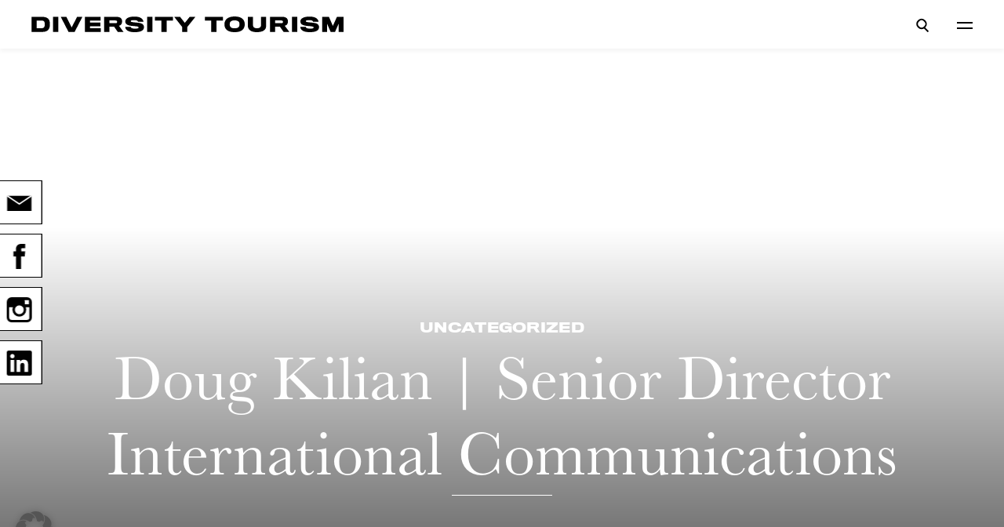

--- FILE ---
content_type: text/html; charset=UTF-8
request_url: https://www.diversitytourism.com/doug-kilian-senior-director-international-communications/
body_size: 12171
content:
<!DOCTYPE html>
<html>
<head>
    <meta charset="utf-8" />
    <meta http-equiv="X-UA-Compatible" content="IE=edge">
    <meta name="viewport" content="width=device-width, initial-scale=1">
    <script>var dsgvoLink = "https://www.diversitytourism.com/privacy-policy/";</script>
    <meta name='robots' content='index, follow, max-image-preview:large, max-snippet:-1, max-video-preview:-1' />

	<!-- This site is optimized with the Yoast SEO plugin v26.8 - https://yoast.com/product/yoast-seo-wordpress/ -->
	<title>Doug Kilian | Senior Director International Communications - Diversity Tourism</title>
	<link rel="canonical" href="https://www.diversitytourism.com/doug-kilian-senior-director-international-communications/" />
	<meta property="og:locale" content="en_US" />
	<meta property="og:type" content="article" />
	<meta property="og:title" content="Doug Kilian | Senior Director International Communications - Diversity Tourism" />
	<meta property="og:description" content="Lorem ipsum dolor sit amet, consetetur sadipscing elitr, sed diam nonumy eirmod tempor invidunt ut labore et dolore magna aliquyam erat, sed diam voluptua. At vero eos et accusam et justo duo dolores et ea rebum. Stet clita kasd gubergren, no sea takimata sanctus est Lorem ipsum dolor sit amet. Lorem ipsum dolor sit amet, [&hellip;]" />
	<meta property="og:url" content="https://www.diversitytourism.com/doug-kilian-senior-director-international-communications/" />
	<meta property="og:site_name" content="Diversity Tourism" />
	<meta property="article:published_time" content="2019-02-28T13:18:45+00:00" />
	<meta property="article:modified_time" content="2019-08-23T21:15:27+00:00" />
	<meta name="author" content="Christopher Schintlholzer" />
	<meta name="twitter:card" content="summary_large_image" />
	<meta name="twitter:label1" content="Written by" />
	<meta name="twitter:data1" content="Christopher Schintlholzer" />
	<meta name="twitter:label2" content="Est. reading time" />
	<meta name="twitter:data2" content="1 minute" />
	<script type="application/ld+json" class="yoast-schema-graph">{"@context":"https://schema.org","@graph":[{"@type":"Article","@id":"https://www.diversitytourism.com/doug-kilian-senior-director-international-communications/#article","isPartOf":{"@id":"https://www.diversitytourism.com/doug-kilian-senior-director-international-communications/"},"author":{"name":"Christopher Schintlholzer","@id":"https://www.diversitytourism.com/#/schema/person/19652abf463f0a710cda169f56c4dfab"},"headline":"Doug Kilian | Senior Director International Communications","datePublished":"2019-02-28T13:18:45+00:00","dateModified":"2019-08-23T21:15:27+00:00","mainEntityOfPage":{"@id":"https://www.diversitytourism.com/doug-kilian-senior-director-international-communications/"},"wordCount":106,"commentCount":0,"inLanguage":"en-US","potentialAction":[{"@type":"CommentAction","name":"Comment","target":["https://www.diversitytourism.com/doug-kilian-senior-director-international-communications/#respond"]}]},{"@type":"WebPage","@id":"https://www.diversitytourism.com/doug-kilian-senior-director-international-communications/","url":"https://www.diversitytourism.com/doug-kilian-senior-director-international-communications/","name":"Doug Kilian | Senior Director International Communications - Diversity Tourism","isPartOf":{"@id":"https://www.diversitytourism.com/#website"},"datePublished":"2019-02-28T13:18:45+00:00","dateModified":"2019-08-23T21:15:27+00:00","author":{"@id":"https://www.diversitytourism.com/#/schema/person/19652abf463f0a710cda169f56c4dfab"},"breadcrumb":{"@id":"https://www.diversitytourism.com/doug-kilian-senior-director-international-communications/#breadcrumb"},"inLanguage":"en-US","potentialAction":[{"@type":"ReadAction","target":["https://www.diversitytourism.com/doug-kilian-senior-director-international-communications/"]}]},{"@type":"BreadcrumbList","@id":"https://www.diversitytourism.com/doug-kilian-senior-director-international-communications/#breadcrumb","itemListElement":[{"@type":"ListItem","position":1,"name":"Home","item":"https://www.diversitytourism.com/"},{"@type":"ListItem","position":2,"name":"Doug Kilian | Senior Director International Communications"}]},{"@type":"WebSite","@id":"https://www.diversitytourism.com/#website","url":"https://www.diversitytourism.com/","name":"Diversity Tourism","description":"","potentialAction":[{"@type":"SearchAction","target":{"@type":"EntryPoint","urlTemplate":"https://www.diversitytourism.com/?s={search_term_string}"},"query-input":{"@type":"PropertyValueSpecification","valueRequired":true,"valueName":"search_term_string"}}],"inLanguage":"en-US"},{"@type":"Person","@id":"https://www.diversitytourism.com/#/schema/person/19652abf463f0a710cda169f56c4dfab","name":"Christopher Schintlholzer","image":{"@type":"ImageObject","inLanguage":"en-US","@id":"https://www.diversitytourism.com/#/schema/person/image/","url":"https://secure.gravatar.com/avatar/c9363684e7c14ea54d93e618cc781404d03c57b5dd3302db6e2f7b87b6f16a8b?s=96&d=mm&r=g","contentUrl":"https://secure.gravatar.com/avatar/c9363684e7c14ea54d93e618cc781404d03c57b5dd3302db6e2f7b87b6f16a8b?s=96&d=mm&r=g","caption":"Christopher Schintlholzer"}}]}</script>
	<!-- / Yoast SEO plugin. -->


<link rel='dns-prefetch' href='//www.diversitytourism.com' />

<link rel="alternate" type="application/rss+xml" title="Diversity Tourism &raquo; Doug Kilian | Senior Director International Communications Comments Feed" href="https://www.diversitytourism.com/doug-kilian-senior-director-international-communications/feed/" />
<link rel="alternate" title="oEmbed (JSON)" type="application/json+oembed" href="https://www.diversitytourism.com/wp-json/oembed/1.0/embed?url=https%3A%2F%2Fwww.diversitytourism.com%2Fdoug-kilian-senior-director-international-communications%2F" />
<link rel="alternate" title="oEmbed (XML)" type="text/xml+oembed" href="https://www.diversitytourism.com/wp-json/oembed/1.0/embed?url=https%3A%2F%2Fwww.diversitytourism.com%2Fdoug-kilian-senior-director-international-communications%2F&#038;format=xml" />
<style id='wp-img-auto-sizes-contain-inline-css' type='text/css'>
img:is([sizes=auto i],[sizes^="auto," i]){contain-intrinsic-size:3000px 1500px}
/*# sourceURL=wp-img-auto-sizes-contain-inline-css */
</style>
<style id='wp-block-library-inline-css' type='text/css'>
:root{--wp-block-synced-color:#7a00df;--wp-block-synced-color--rgb:122,0,223;--wp-bound-block-color:var(--wp-block-synced-color);--wp-editor-canvas-background:#ddd;--wp-admin-theme-color:#007cba;--wp-admin-theme-color--rgb:0,124,186;--wp-admin-theme-color-darker-10:#006ba1;--wp-admin-theme-color-darker-10--rgb:0,107,160.5;--wp-admin-theme-color-darker-20:#005a87;--wp-admin-theme-color-darker-20--rgb:0,90,135;--wp-admin-border-width-focus:2px}@media (min-resolution:192dpi){:root{--wp-admin-border-width-focus:1.5px}}.wp-element-button{cursor:pointer}:root .has-very-light-gray-background-color{background-color:#eee}:root .has-very-dark-gray-background-color{background-color:#313131}:root .has-very-light-gray-color{color:#eee}:root .has-very-dark-gray-color{color:#313131}:root .has-vivid-green-cyan-to-vivid-cyan-blue-gradient-background{background:linear-gradient(135deg,#00d084,#0693e3)}:root .has-purple-crush-gradient-background{background:linear-gradient(135deg,#34e2e4,#4721fb 50%,#ab1dfe)}:root .has-hazy-dawn-gradient-background{background:linear-gradient(135deg,#faaca8,#dad0ec)}:root .has-subdued-olive-gradient-background{background:linear-gradient(135deg,#fafae1,#67a671)}:root .has-atomic-cream-gradient-background{background:linear-gradient(135deg,#fdd79a,#004a59)}:root .has-nightshade-gradient-background{background:linear-gradient(135deg,#330968,#31cdcf)}:root .has-midnight-gradient-background{background:linear-gradient(135deg,#020381,#2874fc)}:root{--wp--preset--font-size--normal:16px;--wp--preset--font-size--huge:42px}.has-regular-font-size{font-size:1em}.has-larger-font-size{font-size:2.625em}.has-normal-font-size{font-size:var(--wp--preset--font-size--normal)}.has-huge-font-size{font-size:var(--wp--preset--font-size--huge)}.has-text-align-center{text-align:center}.has-text-align-left{text-align:left}.has-text-align-right{text-align:right}.has-fit-text{white-space:nowrap!important}#end-resizable-editor-section{display:none}.aligncenter{clear:both}.items-justified-left{justify-content:flex-start}.items-justified-center{justify-content:center}.items-justified-right{justify-content:flex-end}.items-justified-space-between{justify-content:space-between}.screen-reader-text{border:0;clip-path:inset(50%);height:1px;margin:-1px;overflow:hidden;padding:0;position:absolute;width:1px;word-wrap:normal!important}.screen-reader-text:focus{background-color:#ddd;clip-path:none;color:#444;display:block;font-size:1em;height:auto;left:5px;line-height:normal;padding:15px 23px 14px;text-decoration:none;top:5px;width:auto;z-index:100000}html :where(.has-border-color){border-style:solid}html :where([style*=border-top-color]){border-top-style:solid}html :where([style*=border-right-color]){border-right-style:solid}html :where([style*=border-bottom-color]){border-bottom-style:solid}html :where([style*=border-left-color]){border-left-style:solid}html :where([style*=border-width]){border-style:solid}html :where([style*=border-top-width]){border-top-style:solid}html :where([style*=border-right-width]){border-right-style:solid}html :where([style*=border-bottom-width]){border-bottom-style:solid}html :where([style*=border-left-width]){border-left-style:solid}html :where(img[class*=wp-image-]){height:auto;max-width:100%}:where(figure){margin:0 0 1em}html :where(.is-position-sticky){--wp-admin--admin-bar--position-offset:var(--wp-admin--admin-bar--height,0px)}@media screen and (max-width:600px){html :where(.is-position-sticky){--wp-admin--admin-bar--position-offset:0px}}
/*wp_block_styles_on_demand_placeholder:697c634720bfe*/
/*# sourceURL=wp-block-library-inline-css */
</style>
<style id='classic-theme-styles-inline-css' type='text/css'>
/*! This file is auto-generated */
.wp-block-button__link{color:#fff;background-color:#32373c;border-radius:9999px;box-shadow:none;text-decoration:none;padding:calc(.667em + 2px) calc(1.333em + 2px);font-size:1.125em}.wp-block-file__button{background:#32373c;color:#fff;text-decoration:none}
/*# sourceURL=/wp-includes/css/classic-themes.min.css */
</style>
<link rel='stylesheet' id='contact-form-7-css' href='https://www.diversitytourism.com/wordpress/wp-content/plugins/contact-form-7/includes/css/styles.css?ver=6.1.4' type='text/css' media='all' />
<link rel='stylesheet' id='dt-google-fonts-css' href='//www.diversitytourism.com/wordpress/wp-content/uploads/omgf/dt-google-fonts-mod-m9b7z/dt-google-fonts-mod-m9b7z.css?ver=1655979797' type='text/css' media='all' />
<link rel='stylesheet' id='style-css' href='https://www.diversitytourism.com/wordpress/wp-content/themes/diversity-tourism/style.css?ver=2006101727' type='text/css' media='all' />
<link rel='stylesheet' id='borlabs-cookie-custom-css' href='https://www.diversitytourism.com/wordpress/wp-content/cache/borlabs-cookie/1/borlabs-cookie-1-en.css?ver=3.3.23-31' type='text/css' media='all' />
<link rel='stylesheet' id='wp-block-paragraph-css' href='https://www.diversitytourism.com/wordpress/wp-includes/blocks/paragraph/style.min.css?ver=6.9' type='text/css' media='all' />
<script data-no-optimize="1" data-no-minify="1" data-cfasync="false" type="text/javascript" src="https://www.diversitytourism.com/wordpress/wp-content/cache/borlabs-cookie/1/borlabs-cookie-config-en.json.js?ver=3.3.23-32" id="borlabs-cookie-config-js"></script>
<script data-no-optimize="1" data-no-minify="1" data-cfasync="false" type="text/javascript" src="https://www.diversitytourism.com/wordpress/wp-content/plugins/borlabs-cookie/assets/javascript/borlabs-cookie-prioritize.min.js?ver=3.3.23" id="borlabs-cookie-prioritize-js"></script>
<link rel="https://api.w.org/" href="https://www.diversitytourism.com/wp-json/" /><link rel="alternate" title="JSON" type="application/json" href="https://www.diversitytourism.com/wp-json/wp/v2/posts/95" /><link rel="EditURI" type="application/rsd+xml" title="RSD" href="https://www.diversitytourism.com/wordpress/xmlrpc.php?rsd" />
<meta name="generator" content="WordPress 6.9" />
<link rel='shortlink' href='https://www.diversitytourism.com/?p=95' />
<script data-borlabs-cookie-script-blocker-ignore>
if ('0' === '1' && ('0' === '1' || '1' === '1')) {
    window['gtag_enable_tcf_support'] = true;
}
window.dataLayer = window.dataLayer || [];
if (typeof gtag !== 'function') {
    function gtag() {
        dataLayer.push(arguments);
    }
}
gtag('set', 'developer_id.dYjRjMm', true);
if ('0' === '1' || '1' === '1') {
    if (window.BorlabsCookieGoogleConsentModeDefaultSet !== true) {
        let getCookieValue = function (name) {
            return document.cookie.match('(^|;)\\s*' + name + '\\s*=\\s*([^;]+)')?.pop() || '';
        };
        let cookieValue = getCookieValue('borlabs-cookie-gcs');
        let consentsFromCookie = {};
        if (cookieValue !== '') {
            consentsFromCookie = JSON.parse(decodeURIComponent(cookieValue));
        }
        let defaultValues = {
            'ad_storage': 'denied',
            'ad_user_data': 'denied',
            'ad_personalization': 'denied',
            'analytics_storage': 'denied',
            'functionality_storage': 'denied',
            'personalization_storage': 'denied',
            'security_storage': 'denied',
            'wait_for_update': 500,
        };
        gtag('consent', 'default', { ...defaultValues, ...consentsFromCookie });
    }
    window.BorlabsCookieGoogleConsentModeDefaultSet = true;
    let borlabsCookieConsentChangeHandler = function () {
        window.dataLayer = window.dataLayer || [];
        if (typeof gtag !== 'function') { function gtag(){dataLayer.push(arguments);} }

        let getCookieValue = function (name) {
            return document.cookie.match('(^|;)\\s*' + name + '\\s*=\\s*([^;]+)')?.pop() || '';
        };
        let cookieValue = getCookieValue('borlabs-cookie-gcs');
        let consentsFromCookie = {};
        if (cookieValue !== '') {
            consentsFromCookie = JSON.parse(decodeURIComponent(cookieValue));
        }

        consentsFromCookie.analytics_storage = BorlabsCookie.Consents.hasConsent('google-analytics') ? 'granted' : 'denied';

        BorlabsCookie.CookieLibrary.setCookie(
            'borlabs-cookie-gcs',
            JSON.stringify(consentsFromCookie),
            BorlabsCookie.Settings.automaticCookieDomainAndPath.value ? '' : BorlabsCookie.Settings.cookieDomain.value,
            BorlabsCookie.Settings.cookiePath.value,
            BorlabsCookie.Cookie.getPluginCookie().expires,
            BorlabsCookie.Settings.cookieSecure.value,
            BorlabsCookie.Settings.cookieSameSite.value
        );
    }
    document.addEventListener('borlabs-cookie-consent-saved', borlabsCookieConsentChangeHandler);
    document.addEventListener('borlabs-cookie-handle-unblock', borlabsCookieConsentChangeHandler);
}
if ('0' === '1') {
    gtag("js", new Date());
    gtag("config", "UA-32899624-1", {"anonymize_ip": true});

    (function (w, d, s, i) {
        var f = d.getElementsByTagName(s)[0],
            j = d.createElement(s);
        j.async = true;
        j.src =
            "https://www.googletagmanager.com/gtag/js?id=" + i;
        f.parentNode.insertBefore(j, f);
    })(window, document, "script", "UA-32899624-1");
}
</script>		<style type="text/css" id="wp-custom-css">
			.grecaptcha-badge {
	visibility: hidden;
}
.grecaptcha-disclaimer {
	font-size: 0.9rem;
}		</style>
		</head>
<body class="wp-singular post-template-default single single-post postid-95 single-format-standard wp-theme-diversity-tourism">
<header class="main-header animated" data-animation="animation-fade-in-down-fast">
    <div class="inner-wrapper">
        <a href="https://www.diversitytourism.com"><img src="https://www.diversitytourism.com/wordpress/wp-content/themes/diversity-tourism/images/diversity-tourism.svg" class="main-header__logo" alt="Diversity Tourism Logo"></a>
        <div>
            <i class="icon search main-header__search__toggle"></i>
            <i class="icon menu"></i>
        </div>
    </div>
    <nav class="main-header__nav">
        <div class="main-header__nav__wrapper">
            <div class="inner-wrapper">
                <ul>
                    <li class="first-level placeholder">
                        <div class="post__img show-for-desktop">
                            <a></a>
                            <img width="768" height="577" src="https://www.diversitytourism.com/wordpress/wp-content/uploads/2019/05/action-adult-battle-974320-small-1-768x577.jpg" class="attachment-medium_large size-medium_large" alt="Incredible India" sizes="(min-width: 860px) 755px, 100vw" decoding="async" fetchpriority="high" srcset="https://www.diversitytourism.com/wordpress/wp-content/uploads/2019/05/action-adult-battle-974320-small-1-768x577.jpg 768w, https://www.diversitytourism.com/wordpress/wp-content/uploads/2019/05/action-adult-battle-974320-small-1-300x225.jpg 300w, https://www.diversitytourism.com/wordpress/wp-content/uploads/2019/05/action-adult-battle-974320-small-1-1024x769.jpg 1024w, https://www.diversitytourism.com/wordpress/wp-content/uploads/2019/05/action-adult-battle-974320-small-1-1438x1080.jpg 1438w, https://www.diversitytourism.com/wordpress/wp-content/uploads/2019/05/action-adult-battle-974320-small-1.jpg 1728w" />                        </div>
                    </li>
                    <li class="first-level">
                        <a href="https://www.diversitytourism.com">Home</a>
                        <div class="post__img show-for-desktop">
                            <a></a>
                            <img width="768" height="577" src="https://www.diversitytourism.com/wordpress/wp-content/uploads/2019/05/action-adult-battle-974320-small-1-768x577.jpg" class="attachment-medium_large size-medium_large wp-post-image" alt="Incredible India" decoding="async" srcset="https://www.diversitytourism.com/wordpress/wp-content/uploads/2019/05/action-adult-battle-974320-small-1-768x577.jpg 768w, https://www.diversitytourism.com/wordpress/wp-content/uploads/2019/05/action-adult-battle-974320-small-1-300x225.jpg 300w, https://www.diversitytourism.com/wordpress/wp-content/uploads/2019/05/action-adult-battle-974320-small-1-1024x769.jpg 1024w, https://www.diversitytourism.com/wordpress/wp-content/uploads/2019/05/action-adult-battle-974320-small-1-1438x1080.jpg 1438w, https://www.diversitytourism.com/wordpress/wp-content/uploads/2019/05/action-adult-battle-974320-small-1.jpg 1728w" sizes="(max-width: 768px) 100vw, 768px" />                        </div>
                    </li>
                    <li class="first-level">
                        <a href="https://www.diversitytourism.com/expertise/">Expertise</a>
                        <div class="post__img show-for-desktop">
                            <a></a>
                            <img width="768" height="432" src="https://www.diversitytourism.com/wordpress/wp-content/uploads/2019/08/LGBT-Panel-Discussion-ITB-Convention-2019-768x432.jpg" class="attachment-medium_large size-medium_large" alt="ITB Berlin 2019" sizes="(min-width: 860px) 755px, 100vw" decoding="async" srcset="https://www.diversitytourism.com/wordpress/wp-content/uploads/2019/08/LGBT-Panel-Discussion-ITB-Convention-2019-768x432.jpg 768w, https://www.diversitytourism.com/wordpress/wp-content/uploads/2019/08/LGBT-Panel-Discussion-ITB-Convention-2019-300x169.jpg 300w, https://www.diversitytourism.com/wordpress/wp-content/uploads/2019/08/LGBT-Panel-Discussion-ITB-Convention-2019.jpg 1000w" />                        </div>
                    </li>
                    <li class="first-level has-sub-menu">
                        <a>Markets</a>
                        <div class="post__img show-for-desktop">
                            <a></a>
                            <img width="768" height="1160" src="https://www.diversitytourism.com/wordpress/wp-content/uploads/2019/05/architectural-design-architecture-art-2218344-small-768x1160.jpg" class="attachment-medium_large size-medium_large" alt="Rainbow umbrellas" sizes="(min-width: 860px) 755px, 100vw" decoding="async" srcset="https://www.diversitytourism.com/wordpress/wp-content/uploads/2019/05/architectural-design-architecture-art-2218344-small-768x1160.jpg 768w, https://www.diversitytourism.com/wordpress/wp-content/uploads/2019/05/architectural-design-architecture-art-2218344-small-199x300.jpg 199w, https://www.diversitytourism.com/wordpress/wp-content/uploads/2019/05/architectural-design-architecture-art-2218344-small-678x1024.jpg 678w, https://www.diversitytourism.com/wordpress/wp-content/uploads/2019/05/architectural-design-architecture-art-2218344-small-715x1080.jpg 715w" />                        </div>
                        <ul class="sub-menu">
                                                            <li class="second-level">
                                    <a href="https://www.diversitytourism.com/markets/lgbtq-tourism/">LGBTQ+ Tourism</a>
                                    <div class="post__img show-for-desktop">
                                        <a></a>
                                        <img width="768" height="576" src="https://www.diversitytourism.com/wordpress/wp-content/uploads/2019/05/IMG_5631-small-768x576.jpg" class="attachment-medium_large size-medium_large" alt="ITB LGBT Pavilion" sizes="(min-width: 860px) 755px, 100vw" decoding="async" srcset="https://www.diversitytourism.com/wordpress/wp-content/uploads/2019/05/IMG_5631-small-768x576.jpg 768w, https://www.diversitytourism.com/wordpress/wp-content/uploads/2019/05/IMG_5631-small-300x225.jpg 300w, https://www.diversitytourism.com/wordpress/wp-content/uploads/2019/05/IMG_5631-small-1024x768.jpg 1024w, https://www.diversitytourism.com/wordpress/wp-content/uploads/2019/05/IMG_5631-small-1440x1080.jpg 1440w" />                                    </div>
                                </li>
                                                            <li class="second-level">
                                    <a href="https://www.diversitytourism.com/markets/medical-tourism/">Medical Tourism</a>
                                    <div class="post__img show-for-desktop">
                                        <a></a>
                                        <img width="768" height="1024" src="https://www.diversitytourism.com/wordpress/wp-content/uploads/2019/05/IMG_5618-small-768x1024.jpg" class="attachment-medium_large size-medium_large" alt="ITB Medical Pavilion" sizes="(min-width: 860px) 755px, 100vw" decoding="async" srcset="https://www.diversitytourism.com/wordpress/wp-content/uploads/2019/05/IMG_5618-small-768x1024.jpg 768w, https://www.diversitytourism.com/wordpress/wp-content/uploads/2019/05/IMG_5618-small-225x300.jpg 225w, https://www.diversitytourism.com/wordpress/wp-content/uploads/2019/05/IMG_5618-small-810x1080.jpg 810w" />                                    </div>
                                </li>
                                                    </ul>
                    </li>
                    <li class="first-level">
                        <a href="https://www.diversitytourism.com/events/">Events</a>
                        <div class="post__img show-for-desktop">
                            <a></a>
                            <img width="768" height="512" src="https://www.diversitytourism.com/wordpress/wp-content/uploads/2019/05/mam_341182_572177-de-small-768x512.jpg" class="attachment-medium_large size-medium_large" alt="ITB Medical Night" sizes="(min-width: 860px) 755px, 100vw" decoding="async" srcset="https://www.diversitytourism.com/wordpress/wp-content/uploads/2019/05/mam_341182_572177-de-small-768x512.jpg 768w, https://www.diversitytourism.com/wordpress/wp-content/uploads/2019/05/mam_341182_572177-de-small-300x200.jpg 300w, https://www.diversitytourism.com/wordpress/wp-content/uploads/2019/05/mam_341182_572177-de-small-1024x683.jpg 1024w, https://www.diversitytourism.com/wordpress/wp-content/uploads/2019/05/mam_341182_572177-de-small-1620x1080.jpg 1620w" />                        </div>
                    </li>
                    <li class="first-level">
                        <a href="https://www.diversitytourism.com/partners/">Partners</a>
                        <div class="post__img show-for-desktop">
                            <a></a>
                            <img width="768" height="512" src="https://www.diversitytourism.com/wordpress/wp-content/uploads/2019/05/mam_341433_572499-de-small-768x512.jpg" class="attachment-medium_large size-medium_large" alt="ITB Medical Tourism" sizes="(min-width: 860px) 755px, 100vw" decoding="async" srcset="https://www.diversitytourism.com/wordpress/wp-content/uploads/2019/05/mam_341433_572499-de-small-768x512.jpg 768w, https://www.diversitytourism.com/wordpress/wp-content/uploads/2019/05/mam_341433_572499-de-small-300x200.jpg 300w, https://www.diversitytourism.com/wordpress/wp-content/uploads/2019/05/mam_341433_572499-de-small-1024x683.jpg 1024w, https://www.diversitytourism.com/wordpress/wp-content/uploads/2019/05/mam_341433_572499-de-small-1620x1080.jpg 1620w" />                        </div>
                    </li>
                    <li class="first-level">
                        <a href="https://www.diversitytourism.com/our-references/">References</a>
                        <div class="post__img show-for-desktop">
                            <a></a>
                            <img width="768" height="512" src="https://www.diversitytourism.com/wordpress/wp-content/uploads/2019/05/mam_336857_563808-de-small-768x512.jpg" class="attachment-medium_large size-medium_large" alt="TOMONTOUR Party" sizes="(min-width: 860px) 755px, 100vw" decoding="async" srcset="https://www.diversitytourism.com/wordpress/wp-content/uploads/2019/05/mam_336857_563808-de-small-768x512.jpg 768w, https://www.diversitytourism.com/wordpress/wp-content/uploads/2019/05/mam_336857_563808-de-small-300x200.jpg 300w, https://www.diversitytourism.com/wordpress/wp-content/uploads/2019/05/mam_336857_563808-de-small-1024x683.jpg 1024w, https://www.diversitytourism.com/wordpress/wp-content/uploads/2019/05/mam_336857_563808-de-small-1620x1080.jpg 1620w" />                        </div>
                    </li>
                    <li class="first-level">
                        <a href="https://www.diversitytourism.com/media-reports/">Media Reports</a>
                        <div class="post__img show-for-desktop">
                            <a></a>
                            <img width="768" height="576" src="https://www.diversitytourism.com/wordpress/wp-content/uploads/2019/05/53539941_10157753305710839_2467304462096531456_o-small-768x576.jpg" class="attachment-medium_large size-medium_large" alt="ITB LGBT Media Brunch" sizes="(min-width: 860px) 755px, 100vw" decoding="async" srcset="https://www.diversitytourism.com/wordpress/wp-content/uploads/2019/05/53539941_10157753305710839_2467304462096531456_o-small-768x576.jpg 768w, https://www.diversitytourism.com/wordpress/wp-content/uploads/2019/05/53539941_10157753305710839_2467304462096531456_o-small-300x225.jpg 300w, https://www.diversitytourism.com/wordpress/wp-content/uploads/2019/05/53539941_10157753305710839_2467304462096531456_o-small-1024x768.jpg 1024w, https://www.diversitytourism.com/wordpress/wp-content/uploads/2019/05/53539941_10157753305710839_2467304462096531456_o-small.jpg 1080w" />                        </div>
                    </li>
                    <li class="first-level">
                        <a href="https://www.diversitytourism.com/team/">Who we are</a>
                        <div class="post__img show-for-desktop">
                            <a></a>
                            <img width="768" height="512" src="https://www.diversitytourism.com/wordpress/wp-content/uploads/2024/08/thomas_und_tom-768x512.jpg" class="attachment-medium_large size-medium_large wp-post-image" alt="" decoding="async" srcset="https://www.diversitytourism.com/wordpress/wp-content/uploads/2024/08/thomas_und_tom-768x512.jpg 768w, https://www.diversitytourism.com/wordpress/wp-content/uploads/2024/08/thomas_und_tom-300x200.jpg 300w, https://www.diversitytourism.com/wordpress/wp-content/uploads/2024/08/thomas_und_tom-1024x683.jpg 1024w, https://www.diversitytourism.com/wordpress/wp-content/uploads/2024/08/thomas_und_tom-1536x1024.jpg 1536w, https://www.diversitytourism.com/wordpress/wp-content/uploads/2024/08/thomas_und_tom-1620x1080.jpg 1620w, https://www.diversitytourism.com/wordpress/wp-content/uploads/2024/08/thomas_und_tom.jpg 1800w" sizes="(max-width: 768px) 100vw, 768px" />                        </div>
                    </li>
                </ul>
                <div class="main-header__social-media">
                                            <div><a href="https://www.facebook.com/Diversity-Tourism-GmbH-1046040738745832" class="social-media" target="_blank" rel="nofollow noopener"><img class="svg" src="https://www.diversitytourism.com/wordpress/wp-content/themes/diversity-tourism/images/facebook.svg" alt="Facebook"></a></div>
                                                                <div><a href="https://www.instagram.com/tomontour.de/" class="social-media" target="_blank" rel="nofollow noopener"><img class="svg" src="https://www.diversitytourism.com/wordpress/wp-content/themes/diversity-tourism/images/instagram.svg" alt="instagram"></a></div>
                                                                <div><a href="https://www.linkedin.com/in/thomas-bomkes-47bba84/" class="social-media" target="_blank" rel="nofollow noopener"><img class="svg" src="https://www.diversitytourism.com/wordpress/wp-content/themes/diversity-tourism/images/linkedin.svg" alt="linkedin"></a></div>
                                    </div>
            </div>
        </div>
    </nav>
    <div class="main-header__search">
        <div class="inner-wrapper">
            <form role="search" method="get" id="search-form" class="searchform" action="https://www.diversitytourism.com/"><label>Search</label>
    <input type="search" value="" name="s" id="s">
    <input type="submit" id="searchsubmit" value="Search" />
    </form>        </div>
    </div>
</header>
<section class="hero">
    <div class="post__img">
        <a class="animated" data-animation="animation-zoom-out" style="background-image: url();"></a>
            </div>
    <div class="hero__content animated" data-animation="animation-fade-in">
        <a href="https://www.diversitytourism.com/uncategorized/" class="post__category">Uncategorized</a>
        <a href="https://www.diversitytourism.com/doug-kilian-senior-director-international-communications/" class="post__title"><h1>Doug Kilian | Senior Director International Communications</h1></a>
        <!--<p class="hero__date">28.02.2019</p>-->
        <div class="border"></div>
    </div>
</section>

<aside class="aside__social-media">
    <a href="https://www.diversitytourism.com/contact/" class="social-media animated" data-animation="animation-fade-in" target="_blank">
        <span>Contact us</span>
        <img class="svg" src="https://www.diversitytourism.com/wordpress/wp-content/themes/diversity-tourism/images/mail.svg" alt="Contact us">
    </a>
            <a href="https://www.facebook.com/Diversity-Tourism-GmbH-1046040738745832" class="social-media animated" data-animation="animation-fade-in" target="_blank" rel="nofollow noopener">
            <span>Facebook</span>
            <img class="svg" src="https://www.diversitytourism.com/wordpress/wp-content/themes/diversity-tourism/images/facebook.svg" alt="Facebook">
        </a>
                    <a href="https://www.instagram.com/tomontour.de/" class="social-media animated" data-animation="animation-fade-in" target="_blank" rel="nofollow noopener">
            <span>instagram</span>
            <img class="svg" src="https://www.diversitytourism.com/wordpress/wp-content/themes/diversity-tourism/images/instagram.svg" alt="instagram">
        </a>
                    <a href="https://www.linkedin.com/in/thomas-bomkes-47bba84/" class="social-media animated" data-animation="animation-fade-in" target="_blank" rel="nofollow noopener">
            <span>LinkedIn</span>
            <img class="svg" src="https://www.diversitytourism.com/wordpress/wp-content/themes/diversity-tourism/images/linkedin.svg" alt="linkedin">
        </a>
    </aside>
<article>
    <div class="inner-wrapper">
        <nav class="breadcrumb">
            <ul itemscope itemtype="https://schema.org/BreadcrumbList">
                <li itemprop="itemListElement" itemscope itemtype="https://schema.org/ListItem">
                    <a itemtype="https://schema.org/Thing" itemprop="item" href="https://www.diversitytourism.com"><span itemprop="name">Home</span></a>
                    <meta itemprop="position" content="1" />
                </li>
                <li itemprop="itemListElement" itemscope itemtype="https://schema.org/ListItem">
                    <a itemtype="https://schema.org/Thing" itemprop="item" href="https://www.diversitytourism.com/markets/"><span itemprop="name">Markets</span></a>
                    <meta itemprop="position" content="2" />
                </li>
                            </ul>
        </nav>
    </div>
    <section class="single__content">
                    
<p>Lorem ipsum dolor sit amet, consetetur sadipscing elitr, sed diam nonumy eirmod tempor invidunt ut labore et dolore magna aliquyam erat, sed diam voluptua. At vero eos et accusam et justo duo dolores et ea rebum. Stet clita kasd gubergren, no sea takimata sanctus est Lorem ipsum dolor sit amet. Lorem ipsum dolor sit amet, consetetur sadipscing elitr, sed diam nonumy eirmod tempor invidunt ut labore et dolore magna aliquyam erat, sed diam voluptua. At vero eos et accusam et justo duo dolores et ea rebum. Stet clita kasd gubergren, no sea takimata sanctus est Lorem ipsum dolor sit amet.</p>
            </section>

    
    
    
    </article>

<div class="popup" data-popup="newsletter">
    <div class="popup__container">
        <i class="icon close"></i>
        <div class="popup__content">
            <h4>Newsletter</h4>
            <h5 class="show-for-desktop">Choose the newsletter you want to stay up to date!</h5>
            <script>(function() {
	window.mc4wp = window.mc4wp || {
		listeners: [],
		forms: {
			on: function(evt, cb) {
				window.mc4wp.listeners.push(
					{
						event   : evt,
						callback: cb
					}
				);
			}
		}
	}
})();
</script><!-- Mailchimp for WordPress v4.11.1 - https://wordpress.org/plugins/mailchimp-for-wp/ --><form id="mc4wp-form-1" class="mc4wp-form mc4wp-form-134" method="post" data-id="134" data-name="Diversity Tourism" ><div class="mc4wp-form-fields"><div>
    <input name="_mc4wp_lists[]" type="hidden" value="6cf06b41c3" checked="true">
  	<input name="_mc4wp_lists[]" type="hidden" value="e45732a26f" checked="true">
</div>

<div class="popup__newsletter-select">
  <div class="popup__newsletter-select__option selected" data-id="all">Both</div>
  <div class="popup__newsletter-select__option" data-id="6cf06b41c3">Medical Tourism</div>
  <div class="popup__newsletter-select__option" data-id="e45732a26f">LGBT Tourism</div>
</div>

<p>
	<input type="email" name="EMAIL" placeholder="Your e-mail*" required />
</p>

<p>
    <input type="text" name="FNAME" placeholder="Forename">
</p>

<p>
    <input type="text" name="LNAME" placeholder="Surname">
</p>

<div id="mergeRow-gdpr" class="mergeRow gdpr-mergeRow content__gdprBlock mc-field-group">
    <div class="content__gdpr">
        <label>Marketing Permissions</label>
        <p>Diversity Tourism GmbH will use the information you provide on this form to be in touch with you and to provide updates and marketing.</p>
        <p>You can change your mind at any time by clicking the unsubscribe link in the footer of any email you receive from us, or by contacting us at mail@diversitytourism.com. We will treat your information with respect. For more information about our privacy practices please visit our website. By clicking below, you agree that we may process your information in accordance with these terms.</p>
    </div>
    <div class="content__gdprLegal">
        <p>We use Mailchimp as our marketing platform. By clicking below to subscribe, you acknowledge that your information will be transferred to Mailchimp for processing. <a href="https://mailchimp.com/legal/" target="_blank" rel="nofollow noopener">Learn more about Mailchimp's privacy practices here.</a></p>
    </div>
</div>

<p>
  	<input name="AGREE_TO_TERMS" type="checkbox" value="1" required="">
    <label for="AGREE_TO_TERMS">I have read the <a href="/privacy-policy" target="_blank">privacy policy</a> and I consent to the use of my personal information for the purposes set out therein.
    </label>
</p>

<input type="submit" value="Register now" /></div><label style="display: none !important;">Leave this field empty if you're human: <input type="text" name="_mc4wp_honeypot" value="" tabindex="-1" autocomplete="off" /></label><input type="hidden" name="_mc4wp_timestamp" value="1769759559" /><input type="hidden" name="_mc4wp_form_id" value="134" /><input type="hidden" name="_mc4wp_form_element_id" value="mc4wp-form-1" /><div class="mc4wp-response"></div></form><!-- / Mailchimp for WordPress Plugin -->        </div>
    </div>
</div>
<footer class="main-footer">
    <nav class="inner-wrapper">
        <ul>
            <li><a class="internal-link" href="https://www.diversitytourism.com/imprint/">Imprint</a></li>
			<li><a class="internal-link" href="https://www.diversitytourism.com/privacy-policy/">Privacy Policy</a></li>
            <li><a class="internal-link popup__toggle" data-popup="newsletter">Newsletter</a></li>
            <li><a class="internal-link" href="https://www.diversitytourism.com/contact/">Contact</a></li>
        </ul>
    </nav>
	<div class="inner-wrapper main-footer__partner">
        <div>
            <h5>Member of</h5>
            <a href="https://www.iglta.org" target="_blank"><img src="https://www.diversitytourism.com/wordpress/wp-content/themes/diversity-tourism/images/IGLTA-Logo.png" alt="IGLTA"></a>
        </div>
    </div>
    <!--<div class="inner-wrapper main-footer__partner">
        <h5>Partner of</h5>
        <a href="https://www.virtuoso.com/advisor/tomdedek#" target="_blank" rel="noopener"><img src="https://www.diversitytourism.com/wordpress/wp-content/themes/diversity-tourism/images/CubeTravel-Logo.png" alt="CubeTravel"></a>
        <a href="https://www.virtuoso.com/advisor/tomdedek#" target="_blank" rel="noopener"><img src="https://www.diversitytourism.com/wordpress/wp-content/themes/diversity-tourism/images/VirtuosoMember-Logo.png" alt="VirtuosoMember"></a>
        <a href="https://www.iglta.org" target="_blank" rel="noopener"><img src="https://www.diversitytourism.com/wordpress/wp-content/themes/diversity-tourism/images/IGLTA-Logo.png" alt="IGLTA"></a>
    </div>-->
    <div class="inner-wrapper main-footer__bottom">
        <div><span class="main-footer__bottom__copyright">&copy;</span> <span>Diversity Tourism GmbH 2026</span></div>
        <div class="main-footer__bottom__design">Designed by <a href="https://www.pixelperfektion.de" target="_blank" rel="noopener">Pixelperfektion</a></div>
    </div>
</footer>
<script type="speculationrules">
{"prefetch":[{"source":"document","where":{"and":[{"href_matches":"/*"},{"not":{"href_matches":["/wordpress/wp-*.php","/wordpress/wp-admin/*","/wordpress/wp-content/uploads/*","/wordpress/wp-content/*","/wordpress/wp-content/plugins/*","/wordpress/wp-content/themes/diversity-tourism/*","/*\\?(.+)"]}},{"not":{"selector_matches":"a[rel~=\"nofollow\"]"}},{"not":{"selector_matches":".no-prefetch, .no-prefetch a"}}]},"eagerness":"conservative"}]}
</script>
<script>(function() {function maybePrefixUrlField () {
  const value = this.value.trim()
  if (value !== '' && value.indexOf('http') !== 0) {
    this.value = 'http://' + value
  }
}

const urlFields = document.querySelectorAll('.mc4wp-form input[type="url"]')
for (let j = 0; j < urlFields.length; j++) {
  urlFields[j].addEventListener('blur', maybePrefixUrlField)
}
})();</script><script type="importmap" id="wp-importmap">
{"imports":{"borlabs-cookie-core":"https://www.diversitytourism.com/wordpress/wp-content/plugins/borlabs-cookie/assets/javascript/borlabs-cookie.min.js?ver=3.3.23"}}
</script>
<script type="module" src="https://www.diversitytourism.com/wordpress/wp-content/plugins/borlabs-cookie/assets/javascript/borlabs-cookie.min.js?ver=3.3.23" id="borlabs-cookie-core-js-module" data-cfasync="false" data-no-minify="1" data-no-optimize="1"></script>
<script type="module" src="https://www.diversitytourism.com/wordpress/wp-content/plugins/borlabs-cookie/assets/javascript/borlabs-cookie-legacy-backward-compatibility.min.js?ver=3.3.23" id="borlabs-cookie-legacy-backward-compatibility-js-module"></script>
<!--googleoff: all--><div data-nosnippet data-borlabs-cookie-consent-required='true' id='BorlabsCookieBox'></div><div id='BorlabsCookieWidget' class='brlbs-cmpnt-container'></div><!--googleon: all--><script type="text/javascript" src="https://www.diversitytourism.com/wordpress/wp-includes/js/dist/hooks.min.js?ver=dd5603f07f9220ed27f1" id="wp-hooks-js"></script>
<script type="text/javascript" src="https://www.diversitytourism.com/wordpress/wp-includes/js/dist/i18n.min.js?ver=c26c3dc7bed366793375" id="wp-i18n-js"></script>
<script type="text/javascript" id="wp-i18n-js-after">
/* <![CDATA[ */
wp.i18n.setLocaleData( { 'text direction\u0004ltr': [ 'ltr' ] } );
//# sourceURL=wp-i18n-js-after
/* ]]> */
</script>
<script type="text/javascript" src="https://www.diversitytourism.com/wordpress/wp-content/plugins/contact-form-7/includes/swv/js/index.js?ver=6.1.4" id="swv-js"></script>
<script type="text/javascript" id="contact-form-7-js-before">
/* <![CDATA[ */
var wpcf7 = {
    "api": {
        "root": "https:\/\/www.diversitytourism.com\/wp-json\/",
        "namespace": "contact-form-7\/v1"
    }
};
//# sourceURL=contact-form-7-js-before
/* ]]> */
</script>
<script type="text/javascript" src="https://www.diversitytourism.com/wordpress/wp-content/plugins/contact-form-7/includes/js/index.js?ver=6.1.4" id="contact-form-7-js"></script>
<script type="text/javascript" src="https://www.diversitytourism.com/wordpress/wp-includes/js/jquery/jquery.min.js?ver=3.7.1" id="jquery-core-js"></script>
<script type="text/javascript" src="https://www.diversitytourism.com/wordpress/wp-includes/js/jquery/jquery-migrate.min.js?ver=3.4.1" id="jquery-migrate-js"></script>
<script type="text/javascript" src="https://www.diversitytourism.com/wordpress/wp-content/themes/diversity-tourism/scripts/main.min.js?ver=1908281648" id="main-js"></script>
<script data-borlabs-cookie-script-blocker-handle="google-recaptcha" data-borlabs-cookie-script-blocker-id="contact-form-seven-recaptcha" type="text/template" data-borlabs-cookie-script-blocker-src="https://www.google.com/recaptcha/api.js?render=6LdE-1cfAAAAAKto2A7UC3l3iFRFzbFGHzJTEADi&amp;ver=3.0" id="google-recaptcha-js"></script><script type="text/javascript" src="https://www.diversitytourism.com/wordpress/wp-includes/js/dist/vendor/wp-polyfill.min.js?ver=3.15.0" id="wp-polyfill-js"></script>
<script data-borlabs-cookie-script-blocker-handle="wpcf7-recaptcha" data-borlabs-cookie-script-blocker-id="contact-form-seven-recaptcha" type="text/template" id="wpcf7-recaptcha-js-before">
/* <![CDATA[ */
var wpcf7_recaptcha = {
    "sitekey": "6LdE-1cfAAAAAKto2A7UC3l3iFRFzbFGHzJTEADi",
    "actions": {
        "homepage": "homepage",
        "contactform": "contactform"
    }
};
//# sourceURL=wpcf7-recaptcha-js-before
/* ]]> */
</script><script data-borlabs-cookie-script-blocker-handle="wpcf7-recaptcha" data-borlabs-cookie-script-blocker-id="contact-form-seven-recaptcha" type="text/template" data-borlabs-cookie-script-blocker-src="https://www.diversitytourism.com/wordpress/wp-content/plugins/contact-form-7/modules/recaptcha/index.js?ver=6.1.4" id="wpcf7-recaptcha-js"></script><script type="text/javascript" defer src="https://www.diversitytourism.com/wordpress/wp-content/plugins/mailchimp-for-wp/assets/js/forms.js?ver=4.11.1" id="mc4wp-forms-api-js"></script>
<template id="brlbs-cmpnt-cb-template-contact-form-seven-recaptcha">
 <div class="brlbs-cmpnt-container brlbs-cmpnt-content-blocker brlbs-cmpnt-with-individual-styles" data-borlabs-cookie-content-blocker-id="contact-form-seven-recaptcha" data-borlabs-cookie-content=""><div class="brlbs-cmpnt-cb-preset-b brlbs-cmpnt-cb-cf7-recaptcha"> <div class="brlbs-cmpnt-cb-thumbnail" style="background-image: url('https://www.diversitytourism.com/wordpress/wp-content/uploads/borlabs-cookie/1/bct-google-recaptcha-main.png')"></div> <div class="brlbs-cmpnt-cb-main"> <div class="brlbs-cmpnt-cb-content"> <p class="brlbs-cmpnt-cb-description">You need to load content from <strong>reCAPTCHA</strong> to submit the form. Please note that doing so will share data with third-party providers.</p> <a class="brlbs-cmpnt-cb-provider-toggle" href="#" data-borlabs-cookie-show-provider-information role="button">More Information</a> </div> <div class="brlbs-cmpnt-cb-buttons"> <a class="brlbs-cmpnt-cb-btn" href="#" data-borlabs-cookie-unblock role="button">Unblock content</a> <a class="brlbs-cmpnt-cb-btn" href="#" data-borlabs-cookie-accept-service role="button" style="display: inherit">Accept required service and unblock content</a> </div> </div> </div></div>
</template>
<script>
(function() {
    if (!document.querySelector('script[data-borlabs-cookie-script-blocker-id="contact-form-seven-recaptcha"]')) {
        return;
    }

    const template = document.querySelector("#brlbs-cmpnt-cb-template-contact-form-seven-recaptcha");
    const formsToInsertBlocker = document.querySelectorAll('form.wpcf7-form');

    for (const form of formsToInsertBlocker) {
        const blocked = template.content.cloneNode(true).querySelector('.brlbs-cmpnt-container');
        form.after(blocked);

        const btn = form.querySelector('.wpcf7-submit')
        if (btn) {
            btn.disabled = true
        }
    }
})();
</script><template id="brlbs-cmpnt-cb-template-contact-form-seven-turnstile">
 <div class="brlbs-cmpnt-container brlbs-cmpnt-content-blocker brlbs-cmpnt-with-individual-styles" data-borlabs-cookie-content-blocker-id="contact-form-seven-turnstile" data-borlabs-cookie-content=""><div class="brlbs-cmpnt-cb-preset-b"> <div class="brlbs-cmpnt-cb-thumbnail" style="background-image: url('https://www.diversitytourism.com/wordpress/wp-content/uploads/borlabs-cookie/1/bct-cloudflare-turnstile-main.png')"></div> <div class="brlbs-cmpnt-cb-main"> <div class="brlbs-cmpnt-cb-content"> <p class="brlbs-cmpnt-cb-description">You are currently viewing a placeholder content from <strong>Turnstile</strong>. To access the actual content, click the button below. Please note that doing so will share data with third-party providers.</p> <a class="brlbs-cmpnt-cb-provider-toggle" href="#" data-borlabs-cookie-show-provider-information role="button">More Information</a> </div> <div class="brlbs-cmpnt-cb-buttons"> <a class="brlbs-cmpnt-cb-btn" href="#" data-borlabs-cookie-unblock role="button">Unblock content</a> <a class="brlbs-cmpnt-cb-btn" href="#" data-borlabs-cookie-accept-service role="button" style="display: inherit">Accept required service and unblock content</a> </div> </div> </div></div>
</template>
<script>
(function() {
    const template = document.querySelector("#brlbs-cmpnt-cb-template-contact-form-seven-turnstile");
    const divsToInsertBlocker = document.querySelectorAll('body:has(script[data-borlabs-cookie-script-blocker-id="contact-form-seven-turnstile"]) .wpcf7-turnstile');
    for (const div of divsToInsertBlocker) {
        const cb = template.content.cloneNode(true).querySelector('.brlbs-cmpnt-container');
        div.after(cb);

        const form = div.closest('.wpcf7-form');
        const btn = form?.querySelector('.wpcf7-submit');
        if (btn) {
            btn.disabled = true
        }
    }
})()
</script><template id="brlbs-cmpnt-cb-template-facebook-content-blocker">
 <div class="brlbs-cmpnt-container brlbs-cmpnt-content-blocker brlbs-cmpnt-with-individual-styles" data-borlabs-cookie-content-blocker-id="facebook-content-blocker" data-borlabs-cookie-content=""><div class="brlbs-cmpnt-cb-preset-b brlbs-cmpnt-cb-facebook"> <div class="brlbs-cmpnt-cb-thumbnail" style="background-image: url('https://www.diversitytourism.com/wordpress/wp-content/uploads/borlabs-cookie/1/cb-facebook-main.png')"></div> <div class="brlbs-cmpnt-cb-main"> <div class="brlbs-cmpnt-cb-content"> <p class="brlbs-cmpnt-cb-description">You are currently viewing a placeholder content from <strong>Facebook</strong>. To access the actual content, click the button below. Please note that doing so will share data with third-party providers.</p> <a class="brlbs-cmpnt-cb-provider-toggle" href="#" data-borlabs-cookie-show-provider-information role="button">More Information</a> </div> <div class="brlbs-cmpnt-cb-buttons"> <a class="brlbs-cmpnt-cb-btn" href="#" data-borlabs-cookie-unblock role="button">Unblock content</a> <a class="brlbs-cmpnt-cb-btn" href="#" data-borlabs-cookie-accept-service role="button" style="display: inherit">Accept required service and unblock content</a> </div> </div> </div></div>
</template>
<script>
(function() {
        const template = document.querySelector("#brlbs-cmpnt-cb-template-facebook-content-blocker");
        const divsToInsertBlocker = document.querySelectorAll('div.fb-video[data-href*="//www.facebook.com/"], div.fb-post[data-href*="//www.facebook.com/"]');
        for (const div of divsToInsertBlocker) {
            const blocked = template.content.cloneNode(true).querySelector('.brlbs-cmpnt-container');
            blocked.dataset.borlabsCookieContent = btoa(unescape(encodeURIComponent(div.outerHTML)));
            div.replaceWith(blocked);
        }
})()
</script><template id="brlbs-cmpnt-cb-template-instagram">
 <div class="brlbs-cmpnt-container brlbs-cmpnt-content-blocker brlbs-cmpnt-with-individual-styles" data-borlabs-cookie-content-blocker-id="instagram" data-borlabs-cookie-content=""><div class="brlbs-cmpnt-cb-preset-b brlbs-cmpnt-cb-instagram"> <div class="brlbs-cmpnt-cb-thumbnail" style="background-image: url('https://www.diversitytourism.com/wordpress/wp-content/uploads/borlabs-cookie/1/cb-instagram-main.png')"></div> <div class="brlbs-cmpnt-cb-main"> <div class="brlbs-cmpnt-cb-content"> <p class="brlbs-cmpnt-cb-description">You are currently viewing a placeholder content from <strong>Instagram</strong>. To access the actual content, click the button below. Please note that doing so will share data with third-party providers.</p> <a class="brlbs-cmpnt-cb-provider-toggle" href="#" data-borlabs-cookie-show-provider-information role="button">More Information</a> </div> <div class="brlbs-cmpnt-cb-buttons"> <a class="brlbs-cmpnt-cb-btn" href="#" data-borlabs-cookie-unblock role="button">Unblock content</a> <a class="brlbs-cmpnt-cb-btn" href="#" data-borlabs-cookie-accept-service role="button" style="display: inherit">Accept required service and unblock content</a> </div> </div> </div></div>
</template>
<script>
(function() {
    const template = document.querySelector("#brlbs-cmpnt-cb-template-instagram");
    const divsToInsertBlocker = document.querySelectorAll('blockquote.instagram-media[data-instgrm-permalink*="instagram.com/"],blockquote.instagram-media[data-instgrm-version]');
    for (const div of divsToInsertBlocker) {
        const blocked = template.content.cloneNode(true).querySelector('.brlbs-cmpnt-container');
        blocked.dataset.borlabsCookieContent = btoa(unescape(encodeURIComponent(div.outerHTML)));
        div.replaceWith(blocked);
    }
})()
</script><template id="brlbs-cmpnt-cb-template-x-alias-twitter-content-blocker">
 <div class="brlbs-cmpnt-container brlbs-cmpnt-content-blocker brlbs-cmpnt-with-individual-styles" data-borlabs-cookie-content-blocker-id="x-alias-twitter-content-blocker" data-borlabs-cookie-content=""><div class="brlbs-cmpnt-cb-preset-b brlbs-cmpnt-cb-x"> <div class="brlbs-cmpnt-cb-thumbnail" style="background-image: url('https://www.diversitytourism.com/wordpress/wp-content/uploads/borlabs-cookie/1/cb-twitter-main.png')"></div> <div class="brlbs-cmpnt-cb-main"> <div class="brlbs-cmpnt-cb-content"> <p class="brlbs-cmpnt-cb-description">You are currently viewing a placeholder content from <strong>X</strong>. To access the actual content, click the button below. Please note that doing so will share data with third-party providers.</p> <a class="brlbs-cmpnt-cb-provider-toggle" href="#" data-borlabs-cookie-show-provider-information role="button">More Information</a> </div> <div class="brlbs-cmpnt-cb-buttons"> <a class="brlbs-cmpnt-cb-btn" href="#" data-borlabs-cookie-unblock role="button">Unblock content</a> <a class="brlbs-cmpnt-cb-btn" href="#" data-borlabs-cookie-accept-service role="button" style="display: inherit">Accept required service and unblock content</a> </div> </div> </div></div>
</template>
<script>
(function() {
        const template = document.querySelector("#brlbs-cmpnt-cb-template-x-alias-twitter-content-blocker");
        const divsToInsertBlocker = document.querySelectorAll('blockquote.twitter-tweet,blockquote.twitter-video');
        for (const div of divsToInsertBlocker) {
            const blocked = template.content.cloneNode(true).querySelector('.brlbs-cmpnt-container');
            blocked.dataset.borlabsCookieContent = btoa(unescape(encodeURIComponent(div.outerHTML)));
            div.replaceWith(blocked);
        }
})()
</script></body>
</html>

--- FILE ---
content_type: text/css
request_url: https://www.diversitytourism.com/wordpress/wp-content/uploads/omgf/dt-google-fonts-mod-m9b7z/dt-google-fonts-mod-m9b7z.css?ver=1655979797
body_size: 171
content:
/**
 * Auto Generated by OMGF
 * @author: Daan van den Bergh
 * @url: https://ffw.press
 */

@font-face {
    font-family: 'Montserrat';
    font-style: normal;
    font-weight: 400;
    font-display: swap;
    src: url('https://www.diversitytourism.com/wordpress/wp-content/uploads/omgf/dt-google-fonts-mod-m9b7z/montserrat-normal-400.eot');
    src: 
    url('https://www.diversitytourism.com/wordpress/wp-content/uploads/omgf/dt-google-fonts-mod-m9b7z/montserrat-normal-400.woff2') format('woff2'),
    url('https://www.diversitytourism.com/wordpress/wp-content/uploads/omgf/dt-google-fonts-mod-m9b7z/montserrat-normal-400.woff') format('woff'),
    url('https://www.diversitytourism.com/wordpress/wp-content/uploads/omgf/dt-google-fonts-mod-m9b7z/montserrat-normal-400.ttf') format('ttf'),
    url('https://www.diversitytourism.com/wordpress/wp-content/uploads/omgf/dt-google-fonts-mod-m9b7z/montserrat-normal-400.svg') format('svg');
}


--- FILE ---
content_type: text/css
request_url: https://www.diversitytourism.com/wordpress/wp-content/themes/diversity-tourism/style.css?ver=2006101727
body_size: 22417
content:
@charset "UTF-8";
.list--box, .breadcrumb ul, .slick-dots, .main-header__nav ul, .main-footer ul, .pagination ul {
  list-style: none;
  padding: 0;
  margin: 0; }

a.link, span.link, a.tag, .cta.outline, input.outline[type="submit"], .banner span, .swipe-indicator span, .post__category, .aside__social-media .social-media span, .post__rating, .post__gallery__container h3, input, input[type="submit"], .select, .main-header__nav, .main-header__search .searchform input[type=submit], .popup__content h4, .popup__newsletter-select, .hero__date, .top-hotels h3, .hotel-recommendations h3, .hotel-recommendations .post__content h4, .home h3, .home__pages__anchors, .category__filter, .category__filter__container__toggle, .category__filter__container__placeholder, .category .main-header + section:not(.hero) h1, .single__content h2, .single__content h3, .single__content h4, .single__content h5, .single__content h6, .single__website a span, .single article section:not(.single__content):not(.tags) h3, .page article h1, .search h1, .search__tags h2, .search__tags h3, .events-timeline__wrapper h3, .tags h3, .pagination {
  font-family: "titling-gothic-fb-wide", sans-serif;
  text-transform: uppercase;
  letter-spacing: 0.02em; }

* {
  -webkit-box-sizing: border-box;
          box-sizing: border-box; }

body {
  margin: 0;
  overflow-x: hidden;
  font-size: 18px;
  font-family: "baskerville-urw", serif;
  line-height: 1.5; }

a {
  color: inherit;
  text-decoration: none; }
  a:focus {
    outline: none; }
  a.link, span.link {
    display: inline-block;
    position: relative;
    font-size: 0.65rem;
    line-height: 1.2;
    padding: 1em 3em;
    border-bottom: 1px solid;
    margin-top: 1em; }
    a.link:after, span.link:after {
      content: '';
      position: absolute;
      left: 0;
      bottom: 0;
      opacity: 0;
      width: 100%;
      border-bottom: 1px solid;
      -webkit-transition: opacity .3s, bottom .3s;
      transition: opacity .3s, bottom .3s; }
    a.link:hover:after, span.link:hover:after {
      opacity: 1;
      bottom: 100%; }
    a.link.small, span.small.link {
      padding: 1em 0;
      border-bottom: none; }
      a.link.small:after, span.small.link:after {
        width: 75%;
        left: 12.5%; }
      a.link.small:before, span.small.link:before {
        content: '';
        position: absolute;
        left: 12.5%;
        bottom: 0;
        width: 75%;
        border-bottom: 1px solid; }
  a.tag {
    background-color: rgba(0, 0, 0, 0.1);
    color: #fff;
    padding: 1em 2em;
    -webkit-transition: background-color .5s;
    transition: background-color .5s;
    font-size: 0.5rem;
    margin: 1em; }
    a.tag:hover {
      background-color: rgba(0, 0, 0, 0.2); }
  a.internal-link, a.external-link {
    position: relative;
    padding-bottom: 0.25em; }
    a.internal-link:after, a.external-link:after {
      content: '';
      position: absolute;
      bottom: 0;
      left: 0;
      width: 0;
      border-bottom: 1px solid;
      -webkit-transition: width .3s;
      transition: width .3s; }
    a.internal-link:hover:after, a.external-link:hover:after {
      width: 100%; }
  a.external-link {
    color: blue; }

h1 {
  font-size: 40px; }
  @media screen and (min-width: 860px) {
    h1 {
      font-size: 80px; } }

img, svg {
  max-width: 100%;
  height: auto; }

iframe {
  display: block;
  max-width: 100%; }

.text-center {
  text-align: center; }

.text-right {
  text-align: right; }

.grid {
  display: -ms-grid;
  display: grid; }

.inner-wrapper {
  max-width: 1200px;
  margin-left: auto;
  margin-right: auto; }
  .inner-wrapper--small {
    max-width: 945px; }

@media screen and (min-width: 860px) {
  .hide-for-desktop {
    display: none !important; } }

@media screen and (max-width: 859px) {
  .show-for-desktop, .list--box__overlay__content a {
    display: none !important; } }

.icon {
  display: inline-block;
  vertical-align: middle;
  font-style: normal;
  position: relative; }

.menu {
  height: 0.55rem;
  width: 1.25rem;
  cursor: pointer; }
  .menu:before, .menu:after {
    content: '';
    display: block;
    position: absolute;
    left: 0;
    height: 0;
    width: 100%;
    border: 1px solid #000;
    -webkit-transform-origin: 25%;
            transform-origin: 25%;
    -webkit-transition: -webkit-transform .5s;
    transition: -webkit-transform .5s;
    transition: transform .5s;
    transition: transform .5s, -webkit-transform .5s;
    -webkit-box-sizing: border-box;
            box-sizing: border-box; }
  .menu:before {
    top: 0; }
  .menu:after {
    bottom: 0; }
  .menu.active:before {
    -webkit-transform: rotate(45deg);
            transform: rotate(45deg); }
  .menu.active:after {
    -webkit-transform: rotate(-45deg);
            transform: rotate(-45deg); }

.star:before, .star--empty:before {
  content: '\2605'; }

.star--empty {
  opacity: 0.1; }

.icon.search {
  width: 0.8rem;
  height: 0.8rem;
  margin: 0.2rem 0; }
  .icon.search:before {
    content: '';
    position: absolute;
    top: 0;
    left: 0;
    width: 100%;
    height: 100%;
    border-radius: 100%;
    border: 2px solid;
    background-color: #fff;
    z-index: 2;
    -webkit-box-sizing: border-box;
            box-sizing: border-box;
    -webkit-transform: translate(-27.5%, -50%) rotate(-45deg);
            transform: translate(-27.5%, -50%) rotate(-45deg);
    -webkit-transform-origin: right;
            transform-origin: right;
    -webkit-transition: all .3s;
    transition: all .3s; }
  .icon.search:after {
    content: '';
    position: absolute;
    top: 0;
    left: 0;
    width: 150%;
    border-bottom: 2px solid;
    -webkit-transform: rotate(45deg);
            transform: rotate(45deg);
    -webkit-transform-origin: left;
            transform-origin: left;
    z-index: 1; }
  .icon.search.active:before {
    width: 150%;
    border-width: 1px;
    height: 0;
    border-radius: 0;
    -webkit-transform: translate(-27.5%, 0) rotate(-45deg);
            transform: translate(-27.5%, 0) rotate(-45deg); }

.arrow {
  width: 1rem;
  height: 1rem;
  border-right: 1.5px solid;
  border-bottom: 1.5px solid;
  -webkit-transform: rotate(-45deg);
          transform: rotate(-45deg); }
  @media screen and (min-width: 860px) {
    .arrow {
      width: 2.5rem;
      height: 2.5rem; } }

.close {
  width: 1rem;
  height: 1rem;
  cursor: pointer; }
  .close:before, .close:after {
    content: '';
    width: 130%;
    border-bottom: 2px solid;
    position: absolute;
    left: 0;
    -webkit-transform-origin: left;
            transform-origin: left; }
  .close:before {
    top: 0;
    -webkit-transform: rotate(45deg);
            transform: rotate(45deg); }
  .close:after {
    bottom: 0;
    -webkit-transform: rotate(-45deg);
            transform: rotate(-45deg); }

.cta, input[type="submit"] {
  display: inline-block;
  padding: 0.5em 1em;
  border: 1px solid;
  font-size: 1rem;
  -webkit-transition: all .5s;
  transition: all .5s; }
  .cta.white, input.white[type="submit"] {
    border-color: #fff;
    color: #fff;
    background-image: -webkit-gradient(linear, left top, right top, color-stop(50%, white), color-stop(50%, rgba(255, 255, 255, 0)));
    background-image: linear-gradient(to right, white 50%, rgba(255, 255, 255, 0) 50%);
    background-size: 201% 100%;
    background-position: right bottom; }
    .cta.white:hover, input.white:hover[type="submit"] {
      background-position: left bottom;
      color: #000; }
  .cta.outline, input.outline[type="submit"] {
    font-size: 12px;
    line-height: 16px;
    padding: 12px 22px; }

.border {
  width: 8rem;
  border-bottom: 1px solid;
  margin: 0.5rem auto; }

.list--box {
  display: -webkit-box;
  display: -ms-flexbox;
  display: flex;
  -webkit-box-pack: center;
      -ms-flex-pack: center;
          justify-content: center;
  -ms-flex-wrap: wrap;
      flex-wrap: wrap; }
  @media screen and (min-width: 860px) {
    .list--box:after {
      content: '';
      -webkit-box-flex: 0;
          -ms-flex: 0 0 40%;
              flex: 0 0 40%; } }
  .list--box li {
    position: relative;
    width: 100%;
    height: 0;
    padding-bottom: 25%;
    margin-bottom: 1rem;
    overflow: hidden; }
    @media screen and (min-width: 860px) {
      .list--box li {
        height: auto;
        width: 40%;
        padding: 0.5rem 3.5rem;
        margin-bottom: 0; } }
  @media screen and (max-width: 859px) {
    .list--box .post__img a {
      padding-bottom: 25%; } }
  .list--box .post__img:hover + .list--box__overlay {
    opacity: 1; }
  .list--box__overlay {
    position: absolute;
    top: 0;
    left: 0;
    width: 100%;
    height: 100%;
    background-color: rgba(255, 255, 255, 0.8);
    pointer-events: none;
    opacity: 1;
    -webkit-transition: opacity 1s;
    transition: opacity 1s; }
    @media screen and (min-width: 860px) {
      .list--box__overlay {
        opacity: 0;
        padding: 0.5rem 2rem; } }
    .list--box__overlay__content {
      display: -webkit-box;
      display: -ms-flexbox;
      display: flex;
      -webkit-box-orient: vertical;
      -webkit-box-direction: normal;
          -ms-flex-direction: column;
              flex-direction: column;
      -webkit-box-pack: center;
          -ms-flex-pack: center;
              justify-content: center;
      -webkit-box-align: center;
          -ms-flex-align: center;
              align-items: center;
      height: 100%;
      width: 100%;
      padding: 1rem; }
      .list--box__overlay__content p {
        font-size: 1.75rem;
        margin: 0; }
        @media screen and (min-width: 860px) {
          .list--box__overlay__content p {
            font-size: 2rem; } }

.list--image .post {
  display: -webkit-box;
  display: -ms-flexbox;
  display: flex;
  -ms-flex-pack: distribute;
      justify-content: space-around;
  -webkit-box-align: center;
      -ms-flex-align: center;
          align-items: center;
  width: 100%;
  margin-bottom: 5rem;
  -webkit-box-orient: vertical;
  -webkit-box-direction: normal;
      -ms-flex-direction: column;
          flex-direction: column; }
  @media screen and (min-width: 860px) {
    .list--image .post {
      -webkit-box-orient: horizontal;
      -webkit-box-direction: normal;
          -ms-flex-direction: row;
              flex-direction: row; } }
  .list--image .post__box {
    position: relative;
    height: 0;
    padding-bottom: 50%;
    width: 100%;
    -webkit-box-shadow: 0 0 10px rgba(0, 0, 0, 0.1);
            box-shadow: 0 0 10px rgba(0, 0, 0, 0.1);
    margin-bottom: 2rem; }
    @media screen and (min-width: 860px) {
      .list--image .post__box {
        margin-bottom: 0;
        padding-bottom: 40%;
        width: 40%; } }
    .list--image .post__box__content {
      position: absolute;
      top: 0;
      left: 0;
      display: -webkit-box;
      display: -ms-flexbox;
      display: flex;
      -webkit-box-orient: vertical;
      -webkit-box-direction: normal;
          -ms-flex-direction: column;
              flex-direction: column;
      -webkit-box-pack: center;
          -ms-flex-pack: center;
              justify-content: center;
      -webkit-box-align: center;
          -ms-flex-align: center;
              align-items: center;
      width: 100%;
      height: 100%;
      padding: 1rem; }
  .list--image .post__content {
    padding: 0 2rem;
    text-align: center; }
    @media screen and (min-width: 860px) {
      .list--image .post__content {
        padding: 0;
        width: 45%;
        text-align: left; } }
    .list--image .post__content :last-child {
      margin-bottom: 0; }

.list--image a.post__title {
  min-height: 0;
  line-height: 1.2; }

.list--image h2 {
  font-weight: normal;
  margin-top: 0; }

.breadcrumb {
  font-size: 0.9rem;
  color: rgba(0, 0, 0, 0.6);
  margin: 1rem auto;
  padding: 0 20px; }
  @media screen and (min-width: 1240px) {
    .breadcrumb {
      padding: 0; } }
  .breadcrumb ul {
    display: -webkit-box;
    display: -ms-flexbox;
    display: flex;
    -ms-flex-wrap: wrap;
        flex-wrap: wrap;
    -webkit-box-pack: center;
        -ms-flex-pack: center;
            justify-content: center; }
    @media screen and (min-width: 860px) {
      .breadcrumb ul {
        -webkit-box-pack: start;
            -ms-flex-pack: start;
                justify-content: flex-start; } }
    .breadcrumb ul li:not(:last-child):after {
      content: '';
      display: inline-block;
      width: 0.5em;
      height: 0.5em;
      border-right: 1px solid;
      border-bottom: 1px solid;
      -webkit-transform: rotate(-45deg);
              transform: rotate(-45deg);
      margin: 0 0.5em;
      -webkit-transform-origin: left bottom;
              transform-origin: left bottom; }
    .breadcrumb ul li:last-child {
      text-decoration: underline; }

.banner {
  background-color: #011e46;
  color: #fff;
  padding: 5vh 2rem;
  font-family: 'Montserrat', sans-serif;
  margin: 10vh auto; }
  @media screen and (min-width: 860px) {
    .banner {
      padding: 10vh 0;
      margin: 15vh auto; } }
  .banner .inner-wrapper {
    display: -ms-grid;
    display: grid;
    -ms-grid-columns: 1fr 1rem 2fr;
    grid-template-columns: 1fr 2fr;
    -ms-grid-rows: auto;
    grid-template-rows: auto;
    grid-column-gap: 1rem; }
  .banner .inner-wrapper > *:nth-child(1) {
  -ms-grid-row: 1;
  -ms-grid-column: 1; }
  .banner .inner-wrapper > *:nth-child(2) {
  -ms-grid-row: 1;
  -ms-grid-column: 3; }
    @media screen and (min-width: 860px) {
      .banner .inner-wrapper {
        -ms-grid-columns: 1fr 1rem 1fr;
        grid-template-columns: repeat(2, 1fr);
        -ms-grid-rows: auto;
        grid-template-rows: auto;
        grid-column-gap: 1rem; }
      .banner .inner-wrapper > *:nth-child(1) {
    -ms-grid-row: 1;
    -ms-grid-column: 1; }
      .banner .inner-wrapper > *:nth-child(2) {
    -ms-grid-row: 1;
    -ms-grid-column: 3; } }
    .banner .inner-wrapper > * {
      -ms-flex-item-align: center;
          -ms-grid-row-align: center;
          align-self: center; }
  .banner img, .banner svg {
    max-width: 200px;
    height: auto;
    width: 100%; }
    @media screen and (min-width: 860px) {
      .banner img, .banner svg {
        max-width: 300px;
        padding-right: 5rem; } }
  .banner.banner p {
    font-size: 0.9rem;
    margin-top: 0; }
    @media screen and (min-width: 480px) {
      .banner.banner p {
        font-size: 1.5rem; } }
    @media screen and (min-width: 860px) {
      .banner.banner p {
        font-size: 2rem; } }
  .banner span {
    display: inline-block;
    text-decoration: underline;
    font-size: 12px;
    line-height: 16px;
    margin-bottom: 20px; }
    @media screen and (min-width: 860px) {
      .banner span {
        margin-bottom: 40px; } }
  @media screen and (max-width: 859px) {
    .banner .cta, .banner input[type="submit"] {
      font-size: 0.65rem; } }

.social-media {
  display: -webkit-box;
  display: -ms-flexbox;
  display: flex;
  -webkit-box-pack: center;
      -ms-flex-pack: center;
          justify-content: center;
  -webkit-box-align: center;
      -ms-flex-align: center;
          align-items: center;
  width: 3rem;
  height: 3rem;
  padding: 0.75rem;
  border: 1px solid #000;
  background-color: #fff;
  -webkit-transition: background-color .5s;
  transition: background-color .5s; }
  @media screen and (min-width: 860px) {
    .social-media {
      width: 5.25rem;
      height: 5.25rem;
      padding: 0.5rem; } }
  .social-media:hover {
    background-color: #000; }
    .social-media:hover svg path {
      fill: #fff; }
  .social-media svg {
    height: auto;
    max-height: 100%; }
    .social-media svg path {
      -webkit-transition: fill .5s;
      transition: fill .5s; }

[data-animation] {
  -webkit-backface-visibility: hidden;
          backface-visibility: hidden; }
  [data-animation].animationEnd {
    -webkit-animation: none;
            animation: none; }

[data-animation="animation-zoom-out"] {
  will-change: transform; }

.animation-zoom-out {
  -webkit-animation: zoom-out 2.5s ease;
          animation: zoom-out 2.5s ease; }

@-webkit-keyframes zoom-out {
  0% {
    -webkit-transform: scale(1.1);
            transform: scale(1.1); }
  100% {
    -webkit-transform: scale(1);
            transform: scale(1); } }

@keyframes zoom-out {
  0% {
    -webkit-transform: scale(1.1);
            transform: scale(1.1); }
  100% {
    -webkit-transform: scale(1);
            transform: scale(1); } }

[data-animation^="animation-fade-in"] {
  visibility: hidden;
  opacity: 0; }
  [data-animation^="animation-fade-in"].animationEnd {
    visibility: visible;
    opacity: 1; }

.animation-fade-in {
  -webkit-animation: fade-in 2.5s ease;
          animation: fade-in 2.5s ease; }

@-webkit-keyframes fade-in {
  0% {
    visibility: hidden;
    opacity: 0; }
  100% {
    visibility: visible;
    opacity: 1; } }

@keyframes fade-in {
  0% {
    visibility: hidden;
    opacity: 0; }
  100% {
    visibility: visible;
    opacity: 1; } }

.animation-fade-in-down {
  -webkit-animation: fade-in-down 2.5s ease;
          animation: fade-in-down 2.5s ease; }
  .animation-fade-in-down-fast {
    -webkit-animation: fade-in-down 1.5s ease;
            animation: fade-in-down 1.5s ease; }

@-webkit-keyframes fade-in-down {
  0% {
    visibility: hidden;
    opacity: 0;
    -webkit-transform: translateY(-2rem);
            transform: translateY(-2rem); }
  100% {
    visibility: visible;
    opacity: 1;
    -webkit-transform: translateY(0);
            transform: translateY(0); } }

@keyframes fade-in-down {
  0% {
    visibility: hidden;
    opacity: 0;
    -webkit-transform: translateY(-2rem);
            transform: translateY(-2rem); }
  100% {
    visibility: visible;
    opacity: 1;
    -webkit-transform: translateY(0);
            transform: translateY(0); } }

.animation-fade-in-up {
  -webkit-animation: fade-in-up 2.5s ease;
          animation: fade-in-up 2.5s ease; }
  .animation-fade-in-up ~ .animation-fade-in-up {
    -webkit-animation-delay: 1s;
            animation-delay: 1s; }
  .animation-fade-in-up ~ .animation-fade-in-up ~ .animation-fade-in-up {
    -webkit-animation-delay: 1.3s;
            animation-delay: 1.3s;
    -webkit-animation-duration: 2s;
            animation-duration: 2s; }
  .animation-fade-in-up ~ .animation-fade-in-up ~ .animation-fade-in-up ~ .animation-fade-in-up {
    -webkit-animation-delay: 1.5s;
            animation-delay: 1.5s;
    -webkit-animation-duration: 2s;
            animation-duration: 2s; }

@-webkit-keyframes fade-in-up {
  0% {
    visibility: hidden;
    opacity: 0;
    -webkit-transform: translateY(2rem);
            transform: translateY(2rem); }
  100% {
    visibility: visible;
    opacity: 1;
    -webkit-transform: translateY(0);
            transform: translateY(0); } }

@keyframes fade-in-up {
  0% {
    visibility: hidden;
    opacity: 0;
    -webkit-transform: translateY(2rem);
            transform: translateY(2rem); }
  100% {
    visibility: visible;
    opacity: 1;
    -webkit-transform: translateY(0);
            transform: translateY(0); } }

.animation-fade-in-zoom-in {
  -webkit-animation: fade-in-zoom-in 2s ease;
          animation: fade-in-zoom-in 2s ease; }

@-webkit-keyframes fade-in-zoom-in {
  0% {
    visibility: hidden;
    opacity: 0;
    -webkit-transform: scale(0.9);
            transform: scale(0.9); }
  100% {
    visibility: visible;
    opacity: 1;
    -webkit-transform: scale(1);
            transform: scale(1); } }

@keyframes fade-in-zoom-in {
  0% {
    visibility: hidden;
    opacity: 0;
    -webkit-transform: scale(0.9);
            transform: scale(0.9); }
  100% {
    visibility: visible;
    opacity: 1;
    -webkit-transform: scale(1);
            transform: scale(1); } }

.animation-fade-in-left {
  -webkit-animation: fade-in-left 2.5s ease;
          animation: fade-in-left 2.5s ease; }

@-webkit-keyframes fade-in-left {
  0% {
    visibility: hidden;
    opacity: 0;
    -webkit-transform: translateX(-2rem);
            transform: translateX(-2rem); }
  100% {
    visibility: visible;
    opacity: 1;
    -webkit-transform: translateX(0);
            transform: translateX(0); } }

@keyframes fade-in-left {
  0% {
    visibility: hidden;
    opacity: 0;
    -webkit-transform: translateX(-2rem);
            transform: translateX(-2rem); }
  100% {
    visibility: visible;
    opacity: 1;
    -webkit-transform: translateX(0);
            transform: translateX(0); } }

.animation-fade-in-right {
  -webkit-animation: fade-in-right 2.5s ease;
          animation: fade-in-right 2.5s ease; }

@-webkit-keyframes fade-in-right {
  0% {
    visibility: hidden;
    opacity: 0;
    -webkit-transform: translateX(2rem);
            transform: translateX(2rem); }
  100% {
    visibility: visible;
    opacity: 1;
    -webkit-transform: translateX(0);
            transform: translateX(0); } }

@keyframes fade-in-right {
  0% {
    visibility: hidden;
    opacity: 0;
    -webkit-transform: translateX(2rem);
            transform: translateX(2rem); }
  100% {
    visibility: visible;
    opacity: 1;
    -webkit-transform: translateX(0);
            transform: translateX(0); } }

/* Slider */
.slick-slider {
  position: relative;
  display: block;
  -webkit-box-sizing: border-box;
          box-sizing: border-box;
  -webkit-touch-callout: none;
  -webkit-user-select: none;
  -moz-user-select: none;
  -ms-user-select: none;
  user-select: none;
  -ms-touch-action: pan-y;
  touch-action: pan-y;
  -webkit-tap-highlight-color: transparent; }

.slick-list {
  position: relative;
  overflow: hidden;
  display: block;
  margin: 0;
  padding: 0; }
  .slick-list:focus {
    outline: none; }
  .slick-list.dragging {
    cursor: pointer;
    cursor: hand; }

.slick-slider .slick-track,
.slick-slider .slick-list {
  -webkit-transform: translate3d(0, 0, 0);
  transform: translate3d(0, 0, 0); }

.slick-track {
  position: relative;
  left: 0;
  top: 0;
  display: block;
  margin-left: auto;
  margin-right: auto; }
  .slick-track:before, .slick-track:after {
    content: "";
    display: table; }
  .slick-track:after {
    clear: both; }
  .slick-loading .slick-track {
    visibility: hidden; }

.slick-slide {
  float: left;
  height: 100%;
  min-height: 1px;
  display: none; }
  [dir="rtl"] .slick-slide {
    float: right; }
  .slick-slide img {
    display: block; }
  .slick-slide.slick-loading img {
    display: none; }
  .slick-slide.dragging img {
    pointer-events: none; }
  .slick-initialized .slick-slide {
    display: block; }
  .slick-loading .slick-slide {
    visibility: hidden; }
  .slick-vertical .slick-slide {
    display: block;
    height: auto;
    border: 1px solid transparent; }

.slick-arrow.slick-hidden {
  display: none; }

.slick__slide {
  position: relative; }
  .hero .slick__slide__img {
    height: calc(100vw + 51px);
    z-index: 1; }
    @media screen and (min-width: 860px) {
      .hero .slick__slide__img {
        height: 100vh; } }
    .hero .slick__slide__img a {
      height: 100%;
      padding-bottom: 0; }

.slick-container {
  position: relative; }

.slick-slide {
  position: relative;
  outline: none; }

.slick-prev:not(.slick-disabled), .slick-next:not(.slick-disabled) {
  display: none !important;
  cursor: pointer;
  position: absolute;
  top: 50%;
  z-index: 3;
  color: #fff; }
  @media screen and (min-width: 860px) {
    .slick-prev:not(.slick-disabled), .slick-next:not(.slick-disabled) {
      display: block !important; } }

.slick-prev {
  -webkit-transform: rotate(135deg);
          transform: rotate(135deg);
  left: 5vw; }

.slick-next {
  right: 5vw; }

.slick-dots {
  position: absolute;
  bottom: 0.5rem;
  left: 50%;
  -webkit-transform: translateX(-50%);
          transform: translateX(-50%); }
  @media screen and (min-width: 860px) {
    .slick-dots {
      bottom: 1rem; } }
  .slick-dots button {
    display: none; }
  .slick-dots li {
    display: inline-block;
    width: 0.5rem;
    height: 0.5rem;
    background-color: rgba(255, 255, 255, 0.3);
    border-radius: 100%;
    margin: 0.25rem; }
    .slick-dots li.slick-active {
      background-color: #fff; }

.slick.alternative-arrows .arrow {
  width: 65px;
  height: 65px;
  border: 1px solid #000;
  -webkit-transform: none;
          transform: none;
  top: 15%;
  right: 10vw; }
  @media screen and (min-width: 1920px) {
    .slick.alternative-arrows .arrow {
      right: 11vw; } }
  .slick.alternative-arrows .arrow:after {
    content: '';
    display: block;
    width: 40%;
    height: 40%;
    border-right: 1px solid #000;
    border-bottom: 1px solid #000;
    -webkit-transform: rotate(-45deg) translate(-50%, -50%);
            transform: rotate(-45deg) translate(-50%, -50%);
    position: absolute;
    top: 30%;
    left: 50%; }
  .slick.alternative-arrows .arrow.slick-prev {
    left: 10vw;
    right: auto; }
    @media screen and (min-width: 1920px) {
      .slick.alternative-arrows .arrow.slick-prev {
        left: 11vw; } }
    .slick.alternative-arrows .arrow.slick-prev:after {
      -webkit-transform: rotate(135deg) translate(-50%, -50%);
              transform: rotate(135deg) translate(-50%, -50%);
      left: auto;
      right: 50%; }

.slick.alternative-arrows .slick-disabled {
  display: none !important; }

.slick .hero__content {
  color: #fff; }

.swipe-indicator {
  position: absolute;
  right: 12vw;
  top: 5vw;
  text-align: center;
  pointer-events: none; }
  .swipe-indicator__mouse {
    -webkit-transform: translateX(10px);
            transform: translateX(10px);
    -webkit-animation: fade-out-left 2s ease infinite;
            animation: fade-out-left 2s ease infinite; }

@-webkit-keyframes fade-out-left {
  0% {
    opacity: 1;
    -webkit-transform: translateX(10px);
            transform: translateX(10px); }
  40% {
    opacity: 1;
    -webkit-transform: translateX(10px);
            transform: translateX(10px); }
  100% {
    opacity: 0;
    -webkit-transform: translateX(-18px);
            transform: translateX(-18px); } }

@keyframes fade-out-left {
  0% {
    opacity: 1;
    -webkit-transform: translateX(10px);
            transform: translateX(10px); }
  40% {
    opacity: 1;
    -webkit-transform: translateX(10px);
            transform: translateX(10px); }
  100% {
    opacity: 0;
    -webkit-transform: translateX(-18px);
            transform: translateX(-18px); } }
  .swipe-indicator span {
    display: block;
    margin-top: 0.5rem;
    font-size: 0.65rem;
    color: #535353; }

.post {
  text-align: center; }
  .post__img {
    position: relative;
    overflow: hidden; }
    .post__img img {
      display: none;
      width: 100%; }
    .post__img a {
      display: block;
      width: 100%;
      height: 0;
      padding-bottom: 100%;
      background-repeat: no-repeat;
      background-size: cover;
      background-position: center;
      -webkit-transform: translateZ(0);
              transform: translateZ(0);
      -webkit-transition: height 1.5s, -webkit-transform 1.5s;
      transition: height 1.5s, -webkit-transform 1.5s;
      transition: transform 1.5s, height 1.5s;
      transition: transform 1.5s, height 1.5s, -webkit-transform 1.5s;
      cursor: pointer; }
      @media screen and (min-width: 860px) {
        .post__img a:hover {
          -webkit-transform: scale(1.05);
                  transform: scale(1.05); } }
    .post__img + a:not(.list--box__overlay),
    .post__img + .post__content {
      margin-top: 1.5rem;
      margin-bottom: 1rem; }
      @media screen and (min-width: 860px) {
        .post__img + a:not(.list--box__overlay),
        .post__img + .post__content {
          margin-top: 2rem; } }
  .post__category, .aside__social-media .social-media span {
    display: inline-block;
    font-size: 0.65rem;
    font-weight: bold;
    margin: 0 auto; }
    @media screen and (min-width: 860px) {
      .post__category, .aside__social-media .social-media span {
        font-size: 0.75rem; } }
    .post__category + .post__title, .aside__social-media .social-media span + .post__title {
      margin-bottom: 0.5rem; }
      @media screen and (min-width: 860px) {
        .post__category + .post__title, .aside__social-media .social-media span + .post__title {
          margin-top: 1rem;
          margin-bottom: 1rem; } }
      .post__category + .post__title h2, .aside__social-media .social-media span + .post__title h2, .post__category + .post__title h3, .aside__social-media .social-media span + .post__title h3, .post__category + .post__title h4, .aside__social-media .social-media span + .post__title h4 {
        margin-top: 0;
        margin-bottom: 0; }
  .post__content__extra {
    display: none; }
    .post__content__extra__open {
      cursor: pointer; }
    .post__content__extra__close {
      cursor: pointer; }
      .post__content__extra__close.arrow {
        width: 1rem;
        height: 1rem;
        margin: 2rem;
        -webkit-transform: rotate(-135deg);
                transform: rotate(-135deg); }
  .post__content p:not(.post__category) {
    font-size: 1.3rem; }
  .post__rating {
    font-size: 0.65rem; }
    @media screen and (min-width: 860px) {
      .post__rating {
        margin-bottom: 1rem; } }
    .post__rating .icon {
      font-size: 1rem; }
  .post a.post__title {
    display: block;
    font-size: 1.5rem;
    min-height: 3em;
    -webkit-transition: text-shadow .3s;
    transition: text-shadow .3s; }
    @media screen and (min-width: 860px) {
      .post a.post__title {
        font-size: 2rem; } }
    .post a.post__title h1, .post a.post__title h2, .post a.post__title h3, .post a.post__title h4 {
      font-weight: normal; }
  .post__links {
    display: -webkit-box;
    display: -ms-flexbox;
    display: flex;
    -webkit-box-orient: vertical;
    -webkit-box-direction: normal;
        -ms-flex-direction: column;
            flex-direction: column;
    -webkit-box-pack: justify;
        -ms-flex-pack: justify;
            justify-content: space-between;
    max-width: 800px;
    margin: 0 auto; }
    @media screen and (min-width: 860px) {
      .post__links {
        -webkit-box-orient: horizontal;
        -webkit-box-direction: normal;
            -ms-flex-direction: row;
                flex-direction: row;
        -webkit-box-align: end;
            -ms-flex-align: end;
                align-items: flex-end; }
        .post__links .link {
          -webkit-box-flex: 1;
              -ms-flex: 1 0 0%;
                  flex: 1 0 0%; } }
  .post__gallery {
    display: -webkit-box;
    display: -ms-flexbox;
    display: flex;
    -ms-flex-wrap: wrap;
        flex-wrap: wrap;
    -webkit-box-pack: justify;
        -ms-flex-pack: justify;
            justify-content: space-between;
    max-width: 600px;
    margin: 0 auto; }
    .post__gallery__container {
      margin-top: 5rem; }
      .post__gallery__container h3 {
        font-size: 0.75rem;
        margin-bottom: 2rem; }
    .post__gallery .post__img {
      width: calc(50% - 0.5rem);
      margin-bottom: 1rem;
      -webkit-transition: -webkit-transform .5s;
      transition: -webkit-transform .5s;
      transition: transform .5s;
      transition: transform .5s, -webkit-transform .5s; }
      .post__gallery .post__img.enlarged {
        -webkit-transform: scale(2.1);
                transform: scale(2.1);
        z-index: 1; }
        @media screen and (min-width: 860px) {
          .post__gallery .post__img.enlarged {
            -webkit-transform: scale(2.055);
                    transform: scale(2.055); } }
      .post__gallery .post__img:nth-of-type(odd) {
        -webkit-transform-origin: left;
                transform-origin: left; }
        .post__gallery .post__img:nth-of-type(odd):nth-last-child(1), .post__gallery .post__img:nth-of-type(odd):nth-last-child(2) {
          -webkit-transform-origin: bottom left;
                  transform-origin: bottom left; }
      .post__gallery .post__img:nth-of-type(even) {
        -webkit-transform-origin: right;
                transform-origin: right; }
        .post__gallery .post__img:nth-of-type(even):nth-last-child(1) {
          -webkit-transform-origin: bottom right;
                  transform-origin: bottom right; }
      .post__gallery .post__img:nth-of-type(1) {
        -webkit-transform-origin: top left;
                transform-origin: top left; }
      .post__gallery .post__img:nth-of-type(2) {
        -webkit-transform-origin: top right;
                transform-origin: top right; }
  @media screen and (max-width: 859px) {
    .post__desc {
      padding: 0 20px; } }

label {
  display: block; }

input {
  font-size: 0.75rem;
  background: transparent;
  color: #000;
  border: none;
  border-radius: 0;
  padding: 1em 1em 1em 0;
  line-height: 1.5; }
  input:focus {
    outline: none; }
  input[disabled] {
    opacity: 0.5; }
  input[type="text"], input[type="email"], input[type="search"] {
    border-bottom: 1px solid;
    width: 100%;
    max-width: 690px; }
  input[type="submit"] {
    letter-spacing: initial;
    margin-top: 1rem;
    cursor: pointer;
    min-width: 15rem; }
    input[type="submit"]:not(:disabled):hover {
      background-color: #000;
      color: #fff;
      border-color: #000; }
  input[type="checkbox"]:not(.onoffswitch-checkbox) {
    display: none; }
    input[type="checkbox"]:not(.onoffswitch-checkbox) + label,
    input[type="checkbox"]:not(.onoffswitch-checkbox) + .wpcf7-list-item-label,
    input[type="checkbox"]:not(.onoffswitch-checkbox) + .checkbox__label {
      position: relative;
      display: inline-block;
      padding-left: 2.5rem;
      font-style: italic;
      line-height: 1.5rem;
      -webkit-user-select: none;
         -moz-user-select: none;
          -ms-user-select: none;
              user-select: none; }
      input[type="checkbox"]:not(.onoffswitch-checkbox) + label:before,
      input[type="checkbox"]:not(.onoffswitch-checkbox) + .wpcf7-list-item-label:before,
      input[type="checkbox"]:not(.onoffswitch-checkbox) + .checkbox__label:before {
        content: '';
        position: absolute;
        left: 0;
        top: 0;
        height: 1.5rem;
        width: 1.5rem;
        border: 1px solid #535353; }
      input[type="checkbox"]:not(.onoffswitch-checkbox) + label:after,
      input[type="checkbox"]:not(.onoffswitch-checkbox) + .wpcf7-list-item-label:after,
      input[type="checkbox"]:not(.onoffswitch-checkbox) + .checkbox__label:after {
        content: '✓';
        position: absolute;
        left: 0;
        top: 0;
        width: 1.5rem;
        text-align: center;
        font-size: 2rem;
        line-height: 0.8;
        opacity: 0; }
      input[type="checkbox"]:not(.onoffswitch-checkbox) + label a,
      input[type="checkbox"]:not(.onoffswitch-checkbox) + .wpcf7-list-item-label a,
      input[type="checkbox"]:not(.onoffswitch-checkbox) + .checkbox__label a {
        text-decoration: underline; }
    input[type="checkbox"]:not(.onoffswitch-checkbox):checked + label:after,
    input[type="checkbox"]:not(.onoffswitch-checkbox):checked + .wpcf7-list-item-label:after,
    input[type="checkbox"]:not(.onoffswitch-checkbox):checked + .checkbox__label:after {
      opacity: 1; }

textarea {
  background-color: #fff;
  border: 1px solid #000;
  width: 100%;
  margin-top: 1rem; }

.select {
  position: relative;
  font-size: 0.75rem;
  max-width: 690px; }
  .select__placeholder {
    -webkit-box-sizing: content-box;
            box-sizing: content-box;
    min-height: 1.5em;
    padding: 1em 1em 1em 0;
    border-bottom: 1px solid #000;
    cursor: pointer; }
    .select__placeholder:after {
      content: '';
      position: absolute;
      right: 1em;
      top: 50%;
      width: 0.75rem;
      height: 0.75rem;
      border-right: 1px solid #000;
      border-bottom: 1px solid #000;
      -webkit-transform: rotate(45deg);
              transform: rotate(45deg);
      -webkit-transform-origin: right top;
              transform-origin: right top;
      pointer-events: none; }
  .select__dropdown {
    display: none;
    position: absolute;
    top: 100%;
    left: 0;
    width: 100%;
    z-index: 1;
    -webkit-transform: translateZ(0);
            transform: translateZ(0); }
    .select__dropdown__option {
      background-color: #000;
      color: #fff;
      padding: 1em;
      cursor: pointer;
      -webkit-transition: background-color .3s, color .3s;
      transition: background-color .3s, color .3s; }
      .select__dropdown__option:hover {
        background-color: #fff;
        color: #000; }

h1 + .wpcf7 {
  margin-top: 2rem; }

.wpcf7-form > * {
  margin-bottom: 2rem; }

@media screen and (min-width: 860px) {
  .wpcf7-form .field--small {
    display: inline-block;
    vertical-align: top;
    width: 25%;
    max-width: 185px; }
    .wpcf7-form .field--small + [class^=field--] {
      margin-left: 100px; } }

@media screen and (min-width: 860px) {
  .wpcf7-form .field--medium {
    display: inline-block;
    vertical-align: top;
    width: 55%;
    max-width: 400px; }
    .wpcf7-form .field--medium + [class^=field--] {
      margin-left: 100px; } }

.wpcf7 span.wpcf7-list-item {
  margin-left: 0; }

.main-header {
  position: fixed;
  top: 0;
  left: 0;
  width: 100%;
  -webkit-box-shadow: 0 3px 6px rgba(0, 0, 0, 0.05);
          box-shadow: 0 3px 6px rgba(0, 0, 0, 0.05);
  padding: 0.75rem 1rem;
  background-color: #fff;
  z-index: 999;
  -webkit-transform: translate3d(0, 0, 0);
          transform: translate3d(0, 0, 0); }
  @media screen and (min-width: 860px) {
    .main-header {
      padding: 1.25rem 1.5rem; } }
  .main-header > .inner-wrapper {
    display: -webkit-box;
    display: -ms-flexbox;
    display: flex;
    -webkit-box-pack: justify;
        -ms-flex-pack: justify;
            justify-content: space-between;
    -webkit-box-align: center;
        -ms-flex-align: center;
            align-items: center;
    position: relative;
    z-index: 2;
    line-height: 1; }
    .main-header > .inner-wrapper .search {
      margin-right: 2rem; }
  .main-header__logo {
    display: block;
    opacity: 1;
    -webkit-transition: opacity 0.5s;
    transition: opacity 0.5s;
    width: 150px; }
    @media screen and (min-width: 860px) {
      .main-header__logo {
        width: auto; } }
    .main-header.open .main-header__logo {
      opacity: 0; }
  .main-header__nav {
    position: absolute;
    top: calc(100% - 1px);
    left: 0;
    width: 100%;
    padding: 3rem 1.5rem;
    background-color: #fff;
    opacity: 0;
    visibility: hidden;
    pointer-events: none;
    -webkit-transition: opacity 1s, visibility 1s;
    transition: opacity 1s, visibility 1s;
    min-height: 80vh;
    text-align: center;
    height: calc(100vh - 45px); }
    @media screen and (min-width: 860px) {
      .main-header__nav {
        text-align: left;
        height: calc(100vh - 60.55px);
        padding: 4rem 1.5rem; } }
    @media screen and (max-height: 768px) {
      .main-header__nav {
        min-height: 85vh; } }
    .main-header__nav.active {
      opacity: 1;
      visibility: visible;
      pointer-events: initial; }
      .main-header__nav.active:after {
        content: '';
        position: absolute;
        top: 100%;
        left: 0;
        width: 100%;
        height: 1rem;
        background: -webkit-gradient(linear, left top, left bottom, from(rgba(0, 0, 0, 0.1)), to(rgba(0, 0, 0, 0)));
        background: linear-gradient(to bottom, rgba(0, 0, 0, 0.1), rgba(0, 0, 0, 0)); }
    .main-header__nav__logo {
      margin-top: -3rem;
      width: 80px;
      height: auto;
      margin-bottom: 3rem; }
      .main-header__nav__logo path {
        fill: #000 !important; }
    .main-header__nav__wrapper {
      position: relative;
      z-index: 1;
      max-height: 100%; }
      @media screen and (max-width: 859px) {
        .main-header__nav__wrapper {
          overflow-y: auto; } }
    .main-header__nav .inner-wrapper {
      position: relative;
      pointer-events: none; }
      .main-header__nav .inner-wrapper > * {
        pointer-events: initial; }
      @media screen and (min-width: 860px) {
        .main-header__nav .inner-wrapper > ul {
          max-height: 50vh;
          overflow-y: auto; } }
    .main-header__nav ul > li {
      -webkit-transition: margin-left .3s, color .3s;
      transition: margin-left .3s, color .3s; }
      @media screen and (max-width: 859px) {
        .main-header__nav ul > li {
          margin-bottom: 2rem; } }
      @media screen and (min-width: 860px) {
        .main-header__nav ul > li.active {
          margin-left: 2rem; } }
      .main-header__nav ul > li.active > a {
        color: rgba(0, 0, 0, 0.5); }
      .main-header__nav ul > li > a {
        text-transform: uppercase;
        font-weight: bold;
        cursor: pointer;
        -webkit-transition: color .3s;
        transition: color .3s; }
        .main-header__nav ul > li > a:hover {
          color: rgba(0, 0, 0, 0.5); }
          .main-header__nav ul > li > a:hover + .post__img {
            opacity: 1;
            pointer-events: initial; }
      .main-header__nav ul > li li {
        font-size: 0.8rem; }
        @media screen and (min-width: 860px) {
          .main-header__nav ul > li li {
            margin-left: 2rem; } }
        .main-header__nav ul > li li a {
          position: relative; }
          .main-header__nav ul > li li a:before {
            content: '';
            position: absolute;
            right: 100%;
            top: 50%;
            width: 0.5em;
            height: 0.5em;
            border-right: 1px solid;
            border-bottom: 1px solid;
            margin-right: 0.75em;
            -webkit-transform: translateY(-50%) rotate(-45deg);
                    transform: translateY(-50%) rotate(-45deg);
            opacity: 0;
            -webkit-transition: opacity 1s;
            transition: opacity 1s; }
          .main-header__nav ul > li li a:hover:before {
            opacity: 1; }
          .main-header__nav ul > li li a:hover + .post__img {
            opacity: 1;
            pointer-events: initial; }
    .main-header__nav li {
      margin-bottom: 1rem; }
    .main-header__nav .placeholder .post__img {
      opacity: 1;
      pointer-events: initial; }
    .main-header__nav .sub-menu {
      display: none;
      padding: 1rem 0 0;
      text-transform: none; }
    .main-header__nav .post__img {
      opacity: 0;
      pointer-events: none;
      position: absolute;
      top: 0;
      left: 40%;
      width: 60%;
      -webkit-transition: opacity 1s;
      transition: opacity 1s; }
      .main-header__nav .post__img a {
        padding-bottom: 75%; }
  .main-header__social-media {
    display: -webkit-box;
    display: -ms-flexbox;
    display: flex;
    -webkit-box-align: center;
        -ms-flex-align: center;
            align-items: center;
    margin-top: 4rem;
    -webkit-box-pack: justify;
        -ms-flex-pack: justify;
            justify-content: space-between;
    padding: 0 20px; }
    @media screen and (min-width: 480px) {
      .main-header__social-media {
        -webkit-box-pack: start;
            -ms-flex-pack: start;
                justify-content: flex-start;
        padding: 0; } }
    .main-header__social-media .social-media {
      width: 2.9rem;
      height: 2.9rem; }
      @media screen and (min-width: 860px) {
        .main-header__social-media .social-media {
          width: 2.5rem;
          height: 2.5rem;
          margin-right: 1rem; } }
  .main-header__search {
    display: none;
    position: absolute;
    top: 100%;
    left: 0;
    width: 100%;
    height: calc(100vh - 51px);
    background-color: rgba(255, 255, 255, 0.95);
    color: #000; }
    @media screen and (min-width: 860px) {
      .main-header__search {
        height: calc(100vh - 68.55px); } }
    .main-header__search__toggle {
      cursor: pointer; }
    .main-header__search__close {
      position: absolute;
      top: 4rem;
      right: 1rem;
      width: 2rem;
      height: 2rem; }
      @media screen and (min-width: 1200px) {
        .main-header__search__close {
          right: 0; } }
    .main-header__search .inner-wrapper {
      position: relative;
      height: 100%;
      width: 100%;
      display: -webkit-box;
      display: -ms-flexbox;
      display: flex;
      -webkit-box-align: center;
          -ms-flex-align: center;
              align-items: center;
      -webkit-box-pack: center;
          -ms-flex-pack: center;
              justify-content: center; }
    .main-header__search .searchform {
      display: -webkit-box;
      display: -ms-flexbox;
      display: flex;
      -webkit-box-align: center;
          -ms-flex-align: center;
              align-items: center;
      -webkit-box-pack: center;
          -ms-flex-pack: center;
              justify-content: center;
      -webkit-box-orient: vertical;
      -webkit-box-direction: normal;
          -ms-flex-direction: column;
              flex-direction: column; }
      @media screen and (min-width: 860px) {
        .main-header__search .searchform {
          -webkit-box-orient: horizontal;
          -webkit-box-direction: normal;
              -ms-flex-direction: row;
                  flex-direction: row;
          -webkit-box-align: end;
              -ms-flex-align: end;
                  align-items: flex-end; } }
      .main-header__search .searchform label {
        display: none; }
      .main-header__search .searchform input {
        margin: 1rem; }
        .main-header__search .searchform input[type=search] {
          width: 80vw;
          max-width: 600px;
          font-size: 1.5rem; }
          @media screen and (min-width: 860px) {
            .main-header__search .searchform input[type=search] {
              width: 50vw; } }
        .main-header__search .searchform input[type=submit] {
          border: 1px solid;
          padding: 1em 1.5em;
          cursor: pointer;
          background: -webkit-gradient(linear, left top, right top, color-stop(50%, black), color-stop(50%, rgba(0, 0, 0, 0)));
          background: linear-gradient(to right, black 50%, rgba(0, 0, 0, 0) 50%);
          background-size: 201% 100%;
          background-position: right bottom;
          -webkit-transition: all .5s;
          transition: all .5s; }
          .main-header__search .searchform input[type=submit]:hover {
            background-position: left bottom;
            color: #fff; }

.main-footer {
  background-color: #000;
  color: #fff;
  font-family: "titling-gothic-fb-wide", sans-serif;
  font-size: 0.65rem;
  text-transform: uppercase;
  padding: 2.75rem 1rem 2rem;
  margin-top: 5vh; }
  @media screen and (min-width: 860px) {
    .main-footer {
      font-size: 0.75rem; } }
  @media screen and (min-width: 1236px) {
    .main-footer {
      padding: 2rem 0;
      margin-top: 15vh; } }
  @media screen and (max-width: 859px) {
    .main-footer__logo {
      -webkit-box-ordinal-group: 0;
          -ms-flex-order: -1;
              order: -1; } }
  .main-footer__bottom {
    letter-spacing: 0.15em;
    font-weight: bold;
    margin-top: 40px;
    margin-bottom: 10px; }
    @media screen and (min-width: 860px) {
      .main-footer__bottom {
        margin-top: 0;
        margin-bottom: 65px; } }
    .main-footer__bottom__copyright {
      display: inline-block;
      font-weight: normal;
      font-size: 1.1rem;
      line-height: 1;
      height: 0.8rem;
      vertical-align: middle; }
      .main-footer__bottom__copyright + span {
        vertical-align: middle; }
    .main-footer__bottom__design {
      font-size: 0.5rem;
      margin-right: -0.75em;
      margin-top: 1rem; }
      @media screen and (min-width: 860px) {
        .main-footer__bottom__design {
          margin-top: 0; } }
  .main-footer__partner {
    -ms-flex-wrap: wrap;
        flex-wrap: wrap;
    border-top: 1px solid #fff;
    border-bottom: 1px solid #fff;
    padding: 40px 0; }
    @media screen and (min-width: 860px) {
      .main-footer__partner {
        border: none;
        padding: 0;
        margin-bottom: 50px;
        margin-top: 80px; }
        .main-footer__partner a:not(:last-of-type) {
          margin-right: 1rem; } }
	.main-footer__partner__border {
      width: 10rem;
      border-bottom: 1px solid;
      margin: 1rem auto; }
      @media screen and (min-width: 860px) {
        .main-footer__partner__border {
          height: 3rem;
          border-right: 1px solid;
          border-bottom: none;
          width: auto;
          margin: 0 1rem;
          -ms-flex-item-align: end;
              align-self: flex-end; } }
    .main-footer__partner h5 {
	  font-size: 0.7em;
      -webkit-box-flex: 1;
          -ms-flex: 1 0 100%;
              flex: 1 0 100%;
      letter-spacing: 0.15em;
	  font-weight: normal; }
      @media screen and (min-width: 860px) {
        .main-footer__partner h5 {
          text-align: right; } }
    /*.main-footer__partner a:first-of-type img {
      width: 70px; }*/
    .main-footer__partner img {
      max-height: 45px; }
  .main-footer .inner-wrapper {
    display: -webkit-box;
    display: -ms-flexbox;
    display: flex;
    -webkit-box-pack: justify;
        -ms-flex-pack: justify;
            justify-content: space-between; }
    @media screen and (max-width: 859px) {
      .main-footer .inner-wrapper {
        -webkit-box-orient: vertical;
        -webkit-box-direction: normal;
            -ms-flex-direction: column;
                flex-direction: column;
        text-align: center; } }
    .main-footer .inner-wrapper.main-footer__partner {
      -webkit-box-pack: end;
          -ms-flex-pack: end;
              justify-content: flex-end; }
  .main-footer nav {
    margin-bottom: 2rem; }
    @media screen and (min-width: 860px) {
      .main-footer nav {
        margin-bottom: 4rem; } }
  .main-footer ul {
    display: -webkit-box;
    display: -ms-flexbox;
    display: flex;
    -webkit-box-pack: justify;
        -ms-flex-pack: justify;
            justify-content: space-between;
    -webkit-box-orient: vertical;
    -webkit-box-direction: normal;
        -ms-flex-direction: column;
            flex-direction: column;
    width: 100%; }
    @media screen and (min-width: 860px) {
      .main-footer ul {
        -webkit-box-orient: horizontal;
        -webkit-box-direction: normal;
            -ms-flex-direction: row;
                flex-direction: row;
        margin-top: 80px; } }
    @media screen and (max-width: 859px) {
      .main-footer ul li {
        margin-bottom: 2rem; } }

.popup {
  display: none;
  position: fixed;
  top: 0;
  left: 0;
  width: 100%;
  height: 100%;
  background: radial-gradient(circle, rgba(255, 255, 255, 0.35) 15%, rgba(15, 15, 15, 0.35), rgba(1, 1, 1, 0.35), rgba(0, 0, 0, 0.35));
  -webkit-transform: translate3d(0, 0, 0);
          transform: translate3d(0, 0, 0);
  z-index: 999; }
  .popup__container {
    background-color: #fff;
    padding: 3rem 2rem;
    position: absolute;
    top: 50%;
    left: 50%;
    -webkit-transform: translate(-50%, -50%);
            transform: translate(-50%, -50%);
    text-align: center;
    width: 100%;
    max-height: 100vh;
    overflow-y: auto; }
    @media screen and (min-width: 860px) {
      .popup__container {
        padding: 5rem;
        max-width: 700px;
        width: 90%; } }
    .popup__container .close {
      position: absolute;
      top: 1rem;
      right: 1rem; }
      @media screen and (min-width: 860px) {
        .popup__container .close {
          top: 2rem;
          right: 2.5rem; } }
  .popup__content h4 {
    margin: 0 auto 1rem auto;
    font-size: 1rem; }
    @media screen and (min-width: 860px) {
      .popup__content h4 {
        font-size: 1.25rem; } }
  .popup__content h5 {
    font-size: 28px;
    font-weight: normal; }
  .popup__content p.show-for-desktop {
    font-size: 18px; }
  .popup__content .content__gdpr p, .popup__content .content__gdprLegal p {
    font-size: 0.8rem; }
  .popup__content .content__gdprLegal {
    display: none; }
    @media screen and (min-width: 860px) {
      .popup__content .content__gdprLegal {
        display: block; } }
  .popup__content input[type="checkbox"] + .checkbox__label {
    padding-left: 2rem;
    font-size: 0.9rem; }
    .popup__content input[type="checkbox"] + .checkbox__label:before {
      width: 1rem;
      height: 1rem; }
    .popup__content input[type="checkbox"] + .checkbox__label:after {
      width: 1rem;
      font-size: 1.5rem; }
  .popup__toggle {
    cursor: pointer; }
  .popup__newsletter-select {
    position: relative;
    font-size: 0.75rem;
    display: -webkit-box;
    display: -ms-flexbox;
    display: flex;
    -webkit-box-pack: justify;
        -ms-flex-pack: justify;
            justify-content: space-between;
    padding-bottom: 1rem;
    margin-bottom: 2rem; }
    .popup__newsletter-select:after {
      content: '';
      position: absolute;
      bottom: 0;
      left: 4rem;
      width: calc(100% - 8rem);
      border-bottom: 1px solid #c9c9c9; }
    .popup__newsletter-select__option {
      position: relative;
      min-width: 10em;
      cursor: pointer;
      color: #c9c9c9;
      -webkit-transition: color .3s;
      transition: color .3s; }
      .popup__newsletter-select__option:after {
        content: '';
        position: absolute;
        z-index: 1;
        bottom: -1rem;
        left: 50%;
        width: 0.75rem;
        height: 0.75rem;
        border-radius: 100%;
        background-color: #c9c9c9;
        -webkit-transform: translate(-50%, 50%);
                transform: translate(-50%, 50%);
        -webkit-transition: background-color .3s;
        transition: background-color .3s; }
      .popup__newsletter-select__option.selected, .popup__newsletter-select__option:hover {
        color: #000; }
        .popup__newsletter-select__option.selected:after, .popup__newsletter-select__option:hover:after {
          background-color: #000; }
  .popup input:not([type="checkbox"]) {
    display: block;
    text-align: center;
    margin: 1rem auto;
    font-size: 14px;
    max-width: 185px; }
    @media screen and (min-width: 860px) {
      .popup input:not([type="checkbox"]) {
        max-width: 290px;
        margin-bottom: 40px; } }
  .popup input[type="submit"] {
    margin-top: 20px; }
    @media screen and (max-width: 859px) {
      .popup input[type="submit"] {
        font-size: 0.8rem; } }
  .popup .mce_inline_error {
    font-size: 0.9rem; }

.hero {
  height: 100vh;
  text-align: center; }
  .hero.small {
    height: auto; }
    .hero.small .post__img:not(.slick__slide__img) {
      height: 35vh;
      margin-bottom: 2rem; }
      @media screen and (min-width: 860px) {
        .hero.small .post__img:not(.slick__slide__img) {
          height: 50vh; } }
      @media screen and (min-width: 860px) {
        .hero.small .post__img:not(.slick__slide__img) a {
          background-size: cover;
          background-position: center; } }
      .hero.small .post__img:not(.slick__slide__img) a:after {
        display: none; }
    @media screen and (max-width: 859px) {
      .hero.small .post__category, .hero.small .aside__social-media .social-media span, .aside__social-media .social-media .hero.small span {
        font-size: 1rem; } }
    .hero.small .post__category + h1, .hero.small .aside__social-media .social-media span + h1, .aside__social-media .social-media .hero.small span + h1,
    .hero.small .post__category + h2,
    .hero.small .aside__social-media .social-media span + h2,
    .aside__social-media .social-media .hero.small span + h2 {
      margin-top: 0; }
      @media screen and (min-width: 860px) {
        .hero.small .post__category + h1, .hero.small .aside__social-media .social-media span + h1, .aside__social-media .social-media .hero.small span + h1,
        .hero.small .post__category + h2,
        .hero.small .aside__social-media .social-media span + h2,
        .aside__social-media .social-media .hero.small span + h2 {
          margin-top: 1rem; } }
    .hero.small h1, .hero.small h2 {
      margin-bottom: 2rem; }
      @media screen and (min-width: 860px) {
        .hero.small h1, .hero.small h2 {
          font-size: 60px; } }
  .hero__content {
    position: absolute;
    bottom: 3rem;
    left: 50%;
    -webkit-transform: translateX(-50%);
            transform: translateX(-50%);
    width: calc(100% - 2*20px);
    z-index: 2; }
    @media screen and (min-width: 860px) {
      .hero__content {
        bottom: 5rem;
        color: #fff; } }
    .hero__content[data-animation^="animation-fade-in"] {
      -webkit-animation-delay: 1.5s;
              animation-delay: 1.5s; }
    @media screen and (max-width: 859px) {
      .hero > .hero__content {
        background-color: #fff;
        padding: 20px;
        bottom: 0;
        width: 100%; } }
    .hero__content .post__title {
      position: relative;
      margin-bottom: 1rem; }
      @media screen and (min-width: 860px) {
        .hero__content .post__title {
          margin-bottom: 2rem; } }
      .hero__content .post__title h1, .hero__content .post__title h2 {
        margin: 0 auto;
        max-width: 1200px; }
  .hero__date {
    font-size: 1rem;
    margin-bottom: 0.5rem; }
  .hero .post__img {
    pointer-events: none; }
    .hero .post__img:not(.slick__slide__img) {
      height: 100%; }
      .hero .post__img:not(.slick__slide__img) a {
        height: 100%;
        padding-bottom: 0;
        background-attachment: fixed;
        background-position: top center; }
        @media (hover: none) {
          .hero .post__img:not(.slick__slide__img) a {
            background-attachment: scroll; } }
        @media screen and (min-width: 860px) {
          .hero .post__img:not(.slick__slide__img) a:after {
            content: '';
            position: absolute;
            bottom: 0;
            left: 0;
            width: 100%;
            height: 60%;
            background: -webkit-gradient(linear, left bottom, left top, from(rgba(0, 0, 0, 0.6)), to(rgba(0, 0, 0, 0)));
            background: linear-gradient(to top, rgba(0, 0, 0, 0.6), rgba(0, 0, 0, 0)); } }
        @media screen and (min-width: 1920px) {
          .hero .post__img:not(.slick__slide__img) a {
            background-size: cover; } }
  @media screen and (min-width: 860px) {
    .hero .post__category, .hero .aside__social-media .social-media span, .aside__social-media .social-media .hero span {
      font-size: 1rem; } }
  @media screen and (max-width: 859px) {
    .hero .post .post__title {
      min-height: 0; } }
  .hero h1, .hero h2 {
    line-height: 1.2;
    font-size: 40px;
    font-weight: normal; }
    @media screen and (min-width: 860px) {
      .hero h1, .hero h2 {
        font-size: 80px; } }

.diversity-tourism__media-and-text {
  margin: 5vh auto;
  /* autoprefixer grid: no-autoplace */
  -ms-grid-columns: 1fr 0.5rem 1fr;
  grid-template-columns: 1fr 1fr;
  -ms-grid-rows: (-webkit-min-content)[3];
  -ms-grid-rows: (min-content)[3];
  grid-template-rows: repeat(3, -webkit-min-content);
  grid-template-rows: repeat(3, min-content);
  grid-column-gap: 0.5rem; }
  @media screen and (min-width: 860px) {
    .diversity-tourism__media-and-text {
      margin: 7vh auto;
      /* autoprefixer grid: no-autoplace */
      -ms-grid-columns: 1fr 5rem 1fr;
      grid-template-columns: 1fr 1fr;
      -ms-grid-rows: (minmax(25vw, -webkit-min-content))[2];
      -ms-grid-rows: (minmax(25vw, min-content))[2];
      grid-template-rows: repeat(2, minmax(25vw, -webkit-min-content));
      grid-template-rows: repeat(2, minmax(25vw, min-content));
      grid-column-gap: 5rem; } }
  .diversity-tourism__media-and-text__big {
    -ms-grid-row-span: 2;
    grid-row-end: span 2; }
    @media screen and (max-width: 859px) {
      .diversity-tourism__media-and-text__big .post__img {
        height: 100%; }
        .diversity-tourism__media-and-text__big .post__img a {
          height: 100%;
          padding-bottom: 0; } }
  .diversity-tourism__media-and-text__small {
    -ms-grid-column: 3;
    grid-column-start: 2;
    -ms-grid-row-span: 2;
    grid-row-end: span 2;
    -ms-grid-columns: 1fr;
    grid-template-columns: 1fr;
    -ms-grid-rows: minmax(0, 1fr) 0.5rem minmax(0, 1fr);
    grid-template-rows: minmax(0, 1fr) 0.5rem minmax(0, 1fr); }
  .diversity-tourism__media-and-text__small > *:nth-child(1) {
  -ms-grid-row: 1;
  -ms-grid-column: 1; }
  .diversity-tourism__media-and-text__small > *:nth-child(2) {
  -ms-grid-row: 2;
  -ms-grid-column: 1; }
  .diversity-tourism__media-and-text__small > *:nth-child(3) {
  -ms-grid-row: 3;
  -ms-grid-column: 1; }
    @media screen and (min-width: 860px) {
      .diversity-tourism__media-and-text__small {
        -ms-grid-columns: 1fr 1rem 1fr;
        grid-template-columns: 1fr 1fr;
        -ms-grid-rows: -webkit-min-content;
        -ms-grid-rows: min-content;
        grid-template-rows: -webkit-min-content;
        grid-template-rows: min-content;
        grid-column-gap: 1rem;
        -ms-grid-column: 3;
        -ms-grid-row-span: 1;
        grid-row-end: span 1; } }
    .diversity-tourism__media-and-text__small .post__img:nth-of-type(2) {
      -ms-grid-column: 1;
      -ms-grid-row: 3;
          grid-row-start: 3; }
      @media screen and (min-width: 860px) {
        .diversity-tourism__media-and-text__small .post__img:nth-of-type(2) {
          -ms-grid-column: 3;
          -ms-grid-row: 1;
          grid-row-start: 1; } }
  .diversity-tourism__media-and-text__text {
    padding: 0 20px;
    -ms-grid-row: 3;
        grid-row-start: 3;
    -ms-grid-column-span: 2;
    grid-column-end: span 2; }
    @media screen and (min-width: 860px) {
      .diversity-tourism__media-and-text__text {
        margin-top: 2rem;
        padding: 0;
        -ms-grid-column: 3;
        grid-column-start: 2;
        -ms-grid-column-span: 1;
        grid-column-end: span 1;
        -ms-grid-row: 2;
            grid-row-start: 2; } }
    @media screen and (min-width: 860px) {
      .diversity-tourism__media-and-text__text p {
        max-width: 600px; }
        .diversity-tourism__media-and-text__text p:first-child {
          margin-top: 0; } }

.diversity-tourism__media {
  margin: 5vh auto;
  /* autoprefixer grid: no-autoplace */
  -ms-grid-columns: 1fr 0.5rem 1fr;
  grid-template-columns: 1fr 0.5rem 1fr;
  -ms-grid-rows: -webkit-min-content 0.5rem -webkit-min-content;
  -ms-grid-rows: min-content 0.5rem min-content;
  grid-template-rows: -webkit-min-content 0.5rem -webkit-min-content;
  grid-template-rows: min-content 0.5rem min-content; }
  @media screen and (min-width: 860px) {
    .diversity-tourism__media {
      margin: 10vh auto;
      /* autoprefixer grid: no-autoplace */
      -ms-grid-columns: 1fr 1rem 1fr 1rem 1fr;
      grid-template-columns: 1fr 1rem 1fr 1rem 1fr;
      -ms-grid-rows: -webkit-min-content;
      -ms-grid-rows: min-content;
      grid-template-rows: -webkit-min-content;
      grid-template-rows: min-content; } }
  .diversity-tourism__media .post__img:nth-of-type(1) {
    -ms-grid-row: 1;
    -ms-grid-column: 1;
    grid-area: 1 / 1; }
  .diversity-tourism__media .post__img:nth-of-type(2) {
    -ms-grid-row: 1;
    -ms-grid-column: 3;
    grid-area: 1 / 3; }
    .diversity-tourism__media .post__img:nth-of-type(2) [data-animation] {
      -webkit-animation-delay: 0.5s;
              animation-delay: 0.5s; }
  .diversity-tourism__media .post__img:nth-of-type(3) {
    -ms-grid-row: 3;
    -ms-grid-row-span: 1;
    -ms-grid-column: 1;
    -ms-grid-column-span: 3;
    grid-area: 3 / 1 / span 1 / span 3; }
    @media screen and (min-width: 860px) {
      .diversity-tourism__media .post__img:nth-of-type(3) {
        -ms-grid-row: 1;
        -ms-grid-row-span: 1;
        -ms-grid-column: 5;
        -ms-grid-column-span: 1;
        grid-area: 1 / 5 / span 1 / span 1; } }
    .diversity-tourism__media .post__img:nth-of-type(3) [data-animation] {
      -webkit-animation-delay: 1s;
              animation-delay: 1s; }
    @media screen and (max-width: 859px) {
      .diversity-tourism__media .post__img:nth-of-type(3) a {
        padding-bottom: 50%; } }

.wp-block-media-text {
  display: -ms-grid;
  -ms-grid-rows: auto;
  -ms-flex-align: center;
  -ms-grid-columns: 50% auto; }
  .wp-block-media-text.has-media-on-the-right {
    -ms-grid-columns: auto 50%; }
    .wp-block-media-text.has-media-on-the-right .wp-block-media-text__media {
      -ms-grid-column: 2; }
    .wp-block-media-text.has-media-on-the-right .wp-block-media-text__content {
      -ms-grid-column: 1; }
  .wp-block-media-text .wp-block-media-text__media {
    -ms-grid-row: 1;
    -ms-grid-column: 1;
    -ms-grid-row-align: center; }
  .wp-block-media-text .wp-block-media-text__content {
    -ms-grid-row: 1;
    -ms-grid-column: 2;
    -ms-grid-row-align: center; }

.wp-block-embed-youtube {
  margin-left: 0;
  margin-right: 0;
  text-align: center; }
  @media screen and (min-width: 1200px) {
    .wp-block-embed-youtube {
      padding: 0 100px; } }
  .wp-block-embed-youtube .wp-block-embed__wrapper {
    position: relative;
    display: inline-block;
    width: 100%;
    height: 0;
    padding-bottom: 56.25%;
    margin: 0.5rem auto; }
    @media screen and (min-width: 860px) {
      .wp-block-embed-youtube .wp-block-embed__wrapper {
        margin: 3rem auto; } }
  .wp-block-embed-youtube iframe {
    position: absolute;
    top: 0;
    left: 0;
    width: 100%;
    height: 100%; }

.wp-block-embed-instagram {
  margin-top: 3rem;
  margin-bottom: 3rem; }
  @media screen and (min-width: 1200px) {
    .wp-block-embed-instagram {
      display: inline-block;
      vertical-align: top;
      width: 360px; } }
  .wp-block-embed-instagram iframe {
    margin-left: auto !important;
    margin-right: auto !important; }

.acf-map {
  margin: 5rem auto;
  height: 0;
  padding-bottom: 65%; }
  @media screen and (min-width: 860px) {
    .acf-map {
      padding-bottom: 40%; } }
  .acf-map h5 {
    margin: 0 0 0.5rem; }
  .acf-map p:first-of-type {
    margin-top: 0; }
  .acf-map p:last-of-type {
    margin-bottom: 0; }

.top-hotels h3 {
  font-size: 0.75rem;
  text-align: center;
  margin-bottom: 1rem; }
  @media screen and (min-width: 860px) {
    .top-hotels h3 {
      font-size: 1rem;
      margin-bottom: 3rem; } }

.top-hotels .slick-track {
  display: -webkit-box;
  display: -ms-flexbox;
  display: flex; }
  @media screen and (min-width: 860px) {
    .top-hotels .slick-track {
      -webkit-box-align: end;
          -ms-flex-align: end;
              align-items: flex-end; } }

.top-hotels .post {
  width: 50vw;
  margin: 0 -4.5vw; }
  @media screen and (min-width: 860px) {
    .top-hotels .post {
      width: 45vw;
      margin: 0 -3.5vw; } }
  .top-hotels .post__img {
    -webkit-transform: scale(0.5);
            transform: scale(0.5);
    -webkit-transform-origin: bottom;
            transform-origin: bottom;
    margin-bottom: 1rem;
    -webkit-transition: -webkit-transform 1s;
    transition: -webkit-transform 1s;
    transition: transform 1s;
    transition: transform 1s, -webkit-transform 1s; }
  .top-hotels .post__title {
    margin: 0 auto;
    min-height: 3em;
    font-size: 2rem; }
    @media screen and (min-width: 860px) {
      .top-hotels .post__title {
        max-width: 20vw; } }
  .top-hotels .post.slick-center .post__img {
    -webkit-transform: scale(1);
            transform: scale(1); }
  @media screen and (max-width: 859px) {
    .top-hotels .post:not(.slick-center) .post__content {
      opacity: 0; }
      .top-hotels .post:not(.slick-center) .post__content.animated {
        -webkit-animation: none;
                animation: none; } }

.hotel-recommendations {
  margin-top: 10vh; }
  .archive .hotel-recommendations {
    padding-top: 10vh;
    border-top: 1px solid rgba(0, 0, 0, 0.1); }
  .hotel-recommendations__links {
    display: -webkit-box;
    display: -ms-flexbox;
    display: flex;
    -webkit-box-pack: center;
        -ms-flex-pack: center;
            justify-content: center;
    margin-top: 4rem;
    -webkit-box-orient: vertical;
    -webkit-box-direction: normal;
        -ms-flex-direction: column;
            flex-direction: column;
    max-width: 80%;
    margin-left: auto;
    margin-right: auto; }
    @media screen and (min-width: 860px) {
      .hotel-recommendations__links {
        -webkit-box-orient: horizontal;
        -webkit-box-direction: normal;
            -ms-flex-direction: row;
                flex-direction: row;
        max-width: none; } }
    .hotel-recommendations__links > a {
      padding: 2rem;
      margin: 1rem;
      -webkit-box-shadow: 0 0 10px rgba(0, 0, 0, 0.1);
              box-shadow: 0 0 10px rgba(0, 0, 0, 0.1); }
      .hotel-recommendations__links > a:hover img {
        -webkit-transform: translateY(-80%);
                transform: translateY(-80%); }
    .hotel-recommendations__links img {
      height: 3rem;
      margin: 0 auto -2rem;
      -webkit-transform: translateY(-100%);
              transform: translateY(-100%);
      -webkit-transition: -webkit-transform .3s;
      transition: -webkit-transform .3s;
      transition: transform .3s;
      transition: transform .3s, -webkit-transform .3s; }
  .hotel-recommendations h3 {
    font-size: 0.75rem;
    text-align: center;
    margin-bottom: 1rem; }
    @media screen and (min-width: 860px) {
      .hotel-recommendations h3 {
        font-size: 1rem;
        margin-bottom: 3rem; } }
  .hotel-recommendations .post__img {
    pointer-events: none; }
    .hotel-recommendations .post__img a {
      padding-bottom: 50%; }
  .hotel-recommendations .post__content {
    display: block; }
    @media screen and (min-width: 860px) {
      .hotel-recommendations .post__content {
        position: absolute;
        top: 50vw;
        left: 50%;
        -webkit-transform: translate(-50%, -100%) translateY(-4rem);
                transform: translate(-50%, -100%) translateY(-4rem);
        background-color: rgba(255, 255, 255, 0.9);
        padding: 1rem 4rem;
        -webkit-transition: background-color .5s;
        transition: background-color .5s; }
        .hotel-recommendations .post__content:hover {
          background-color: rgba(255, 255, 255, 0.8); } }
    @media screen and (min-width: 1200px) {
      .hotel-recommendations .post__content {
        top: 600px; } }
    .hotel-recommendations .post__content .post__rating {
      margin-bottom: 0.5rem; }
    .hotel-recommendations .post__content h4 {
      margin: 0;
      font-size: 0.75rem; }
  .hotel-recommendations .slick-prev, .hotel-recommendations .slick-next {
    top: 25vw; }
    @media screen and (min-width: 860px) {
      .hotel-recommendations .slick-prev, .hotel-recommendations .slick-next {
        width: 1.5rem;
        height: 1.5rem; } }
    @media screen and (min-width: 1200px) {
      .hotel-recommendations .slick-prev, .hotel-recommendations .slick-next {
        top: 300px; } }
  @media screen and (min-width: 1320px) {
    .hotel-recommendations .slick-prev, .hotel-recommendations .slick-next {
      color: #000; }
    .hotel-recommendations .slick-prev {
      left: -2rem; }
    .hotel-recommendations .slick-next {
      right: -2rem; } }
  .hotel-recommendations .slick-dots {
    bottom: auto;
    top: 50vw;
    -webkit-transform: translate(-50%, -100%) translateY(-0.5rem);
            transform: translate(-50%, -100%) translateY(-0.5rem); }
    @media screen and (min-width: 1200px) {
      .hotel-recommendations .slick-dots {
        top: 600px; } }

.home section {
  margin-bottom: 15vh; }
  .home section.hero {
    height: calc(100vw + 51px);
    margin-bottom: 3rem; }
    @media screen and (min-width: 860px) {
      .home section.hero {
        height: 100vh;
        margin-bottom: 15vh; } }
    .home section.hero h1:before, .home section.hero h2:before {
      content: '»'; }
    .home section.hero h1:after, .home section.hero h2:after {
      content: '«'; }
    @media screen and (max-width: 859px) {
      .home section.hero h1, .home section.hero h2 {
        padding: 0 1rem; }
        .home section.hero h1:before, .home section.hero h1:after, .home section.hero h2:before, .home section.hero h2:after {
          position: absolute;
          top: 50%;
          -webkit-transform: translateY(-50%);
                  transform: translateY(-50%); }
        .home section.hero h1:before, .home section.hero h2:before {
          left: 0; }
        .home section.hero h1:after, .home section.hero h2:after {
          right: 0; } }
    .home section.hero .post__category, .home section.hero .aside__social-media .social-media span, .aside__social-media .social-media .home section.hero span {
      font-size: 0.8rem; }
      @media screen and (min-width: 860px) {
        .home section.hero .post__category, .home section.hero .aside__social-media .social-media span, .aside__social-media .social-media .home section.hero span {
          font-size: 1.15rem; } }

.home h3 {
  font-size: 0.75rem;
  text-align: center;
  margin-bottom: 2rem; }
  @media screen and (min-width: 860px) {
    .home h3 {
      font-size: 1rem;
      margin-bottom: 4rem; } }

.home .banner {
  margin: 15vh auto; }

.home__about-us {
  line-height: 1.2;
  font-size: 1.5rem;
  padding: 0 20px; }
  @media screen and (min-width: 860px) {
    .home__about-us {
      padding: 0; } }

.home__pages--single {
  display: -webkit-box;
  display: -ms-flexbox;
  display: flex;
  -webkit-box-align: center;
      -ms-flex-align: center;
          align-items: center;
  -webkit-box-orient: vertical;
  -webkit-box-direction: normal;
      -ms-flex-direction: column;
          flex-direction: column;
  margin-bottom: 5rem; }
  @media screen and (min-width: 480px) {
    .home__pages--single {
      -webkit-box-orient: horizontal;
      -webkit-box-direction: normal;
          -ms-flex-direction: row;
              flex-direction: row;
      margin-bottom: 10rem; } }
  .home__pages--single:nth-child(odd) .home__pages--single__content {
    text-align: center; }
    @media screen and (min-width: 480px) {
      .home__pages--single:nth-child(odd) .home__pages--single__content {
        padding-left: 2rem;
        text-align: right; } }
    @media screen and (min-width: 860px) {
      .home__pages--single:nth-child(odd) .home__pages--single__content {
        padding-left: 5rem; } }
  @media screen and (min-width: 480px) {
    .home__pages--single:nth-child(odd) .link {
      padding-left: 1rem;
      padding-right: 5rem; } }
  @media screen and (min-width: 860px) {
    .home__pages--single:nth-child(odd) .link {
      padding-right: 15rem; } }
  .home__pages--single:nth-child(odd) .post__category, .home__pages--single:nth-child(odd) .aside__social-media .social-media span, .aside__social-media .social-media .home__pages--single:nth-child(odd) span {
    display: block; }
    @media screen and (min-width: 480px) {
      .home__pages--single:nth-child(odd) .post__category, .home__pages--single:nth-child(odd) .aside__social-media .social-media span, .aside__social-media .social-media .home__pages--single:nth-child(odd) span {
        text-align: left; } }
  @media screen and (min-width: 480px) {
    .home__pages--single:nth-child(even) .home__pages--single__content > * {
      padding-left: 2rem; } }
  @media screen and (min-width: 860px) {
    .home__pages--single:nth-child(even) .home__pages--single__content > * {
      padding-left: 5rem; } }
  @media screen and (min-width: 480px) {
    .home__pages--single:nth-child(even) .link {
      padding-right: 1rem;
      padding-left: 5rem; } }
  @media screen and (min-width: 860px) {
    .home__pages--single:nth-child(even) .link {
      padding-left: 15rem; } }
  .home__pages--single:nth-child(even) .post__img {
    -webkit-box-ordinal-group: 0;
        -ms-flex-order: -1;
            order: -1; }
  @media screen and (max-width: 479px) {
    .home__pages--single__content {
      text-align: center; } }
  @media screen and (min-width: 480px) {
    .home__pages--single__content {
      width: calc((100% - 1rem)/2 + 1rem); } }

.home__pages__anchors {
  font-size: 0.75rem;
  display: -webkit-box;
  display: -ms-flexbox;
  display: flex;
  -webkit-box-pack: justify;
      -ms-flex-pack: justify;
          justify-content: space-between;
  margin-bottom: 15rem;
  position: relative;
  padding-bottom: 1rem; }
  @media screen and (max-width: 479px) {
    .home__pages__anchors {
      display: none; } }
  .home__pages__anchors:after {
    content: '';
    position: absolute;
    left: 3rem;
    bottom: 0;
    width: calc(100% - 7.5rem);
    border-bottom: 1px solid #c9c9c9; }
  .home__pages__anchors--single {
    position: relative;
    cursor: pointer; }
    .home__pages__anchors--single:after {
      content: '';
      position: absolute;
      z-index: 1;
      left: 50%;
      bottom: -1rem;
      width: 0.75rem;
      height: 0.75rem;
      border-radius: 100%;
      background-color: #c9c9c9;
      -webkit-transform: translate(-50%, 50%);
              transform: translate(-50%, 50%);
      -webkit-transition: background-color .3s;
      transition: background-color .3s; }
    .home__pages__anchors--single:hover:after {
      background-color: #000; }

.home__pages h3 {
  font-family: "baskerville-urw", serif;
  font-size: 2rem;
  font-weight: normal;
  text-transform: none; }
  @media screen and (min-width: 480px) {
    .home__pages h3 {
      text-align: left; } }

@media screen and (min-width: 480px) {
  .home__pages .link {
    margin-top: 3rem; } }

@media screen and (min-width: 860px) {
  .home__pages .link {
    margin-top: 5rem; } }

.home__pages .post__img {
  width: calc((100% - 1rem)/2); }
  @media screen and (max-width: 479px) {
    .home__pages .post__img {
      width: 100%;
      -webkit-box-ordinal-group: 0;
          -ms-flex-order: -1;
              order: -1;
      margin-bottom: 1rem; } }

.home__social-media .inner-wrapper {
  display: -webkit-box;
  display: -ms-flexbox;
  display: flex;
  -webkit-box-pack: justify;
      -ms-flex-pack: justify;
          justify-content: space-between;
  padding: 0 40px; }
  @media screen and (min-width: 480px) {
    .home__social-media .inner-wrapper {
      -webkit-box-pack: center;
          -ms-flex-pack: center;
              justify-content: center;
      padding: 0; } }

.home__social-media .social-media {
  margin: 0 0.75rem; }
  @media screen and (min-width: 860px) {
    .home__social-media .social-media {
      margin: 0 2.5rem; } }

.category__desc {
  line-height: 1.2;
  font-size: 1.3rem;
  margin-top: 2rem;
  margin-bottom: 5vh;
  text-align: center; }
  @media screen and (max-width: 1200px) {
    .category__desc {
      padding: 0 20px; } }

.category__posts {
  display: -webkit-box;
  display: -ms-flexbox;
  display: flex;
  -ms-flex-wrap: wrap;
      flex-wrap: wrap;
  -webkit-box-pack: justify;
      -ms-flex-pack: justify;
          justify-content: space-between; }
  .category__posts:after {
    content: '';
    -webkit-box-ordinal-group: 1000;
        -ms-flex-order: 999;
            order: 999;
    width: calc(50% - 0.5rem); }
    @media screen and (min-width: 860px) {
      .category__posts:after {
        width: calc((100% - 2rem)/3); } }
  @media screen and (max-width: 859px) {
    .category__posts--empty {
      padding: 0 20px; } }
  .category__posts h2 {
    margin: 0;
    font-size: inherit; }
  .archive:not(.category-7):not(.category-8):not(.category-9):not(.category-11):not(.category-12) .category__posts .post:nth-of-type(1) {
    -webkit-box-ordinal-group: 2;
        -ms-flex-order: 1;
            order: 1; }
  .archive:not(.category-7):not(.category-8):not(.category-9):not(.category-11):not(.category-12) .category__posts .post:nth-of-type(2) {
    -webkit-box-ordinal-group: 3;
        -ms-flex-order: 2;
            order: 2;
    -webkit-animation-delay: 0.5s;
            animation-delay: 0.5s; }
  .archive:not(.category-7):not(.category-8):not(.category-9):not(.category-11):not(.category-12) .category__posts .post:nth-of-type(3) {
    -webkit-box-ordinal-group: 4;
        -ms-flex-order: 3;
            order: 3;
    width: 100%; }
    @media screen and (min-width: 860px) {
      .archive:not(.category-7):not(.category-8):not(.category-9):not(.category-11):not(.category-12) .category__posts .post:nth-of-type(3) {
        width: calc((100% - 2rem)/3);
        -webkit-animation-delay: 1s;
                animation-delay: 1s; } }
  .archive:not(.category-7):not(.category-8):not(.category-9):not(.category-11):not(.category-12) .category__posts .post:nth-of-type(4) {
    -webkit-box-ordinal-group: 5;
        -ms-flex-order: 4;
            order: 4; }
    @media screen and (min-width: 860px) {
      .archive:not(.category-7):not(.category-8):not(.category-9):not(.category-11):not(.category-12) .category__posts .post:nth-of-type(4) {
        width: 100%;
        padding: 0 10vw; } }
    @media screen and (min-width: 1200px) {
      .archive:not(.category-7):not(.category-8):not(.category-9):not(.category-11):not(.category-12) .category__posts .post:nth-of-type(4) {
        padding: 0 15%; } }
  .archive:not(.category-7):not(.category-8):not(.category-9):not(.category-11):not(.category-12) .category__posts .post:nth-of-type(5) {
    -webkit-box-ordinal-group: 6;
        -ms-flex-order: 5;
            order: 5;
    -webkit-animation-delay: 0.5s;
            animation-delay: 0.5s; }
    @media screen and (min-width: 860px) {
      .archive:not(.category-7):not(.category-8):not(.category-9):not(.category-11):not(.category-12) .category__posts .post:nth-of-type(5) {
        width: calc(50% - 0.5rem);
        -webkit-animation-delay: 0s;
                animation-delay: 0s; } }
  .archive:not(.category-7):not(.category-8):not(.category-9):not(.category-11):not(.category-12) .category__posts .post:nth-of-type(6) {
    -webkit-box-ordinal-group: 7;
        -ms-flex-order: 6;
            order: 6; }
    @media screen and (min-width: 860px) {
      .archive:not(.category-7):not(.category-8):not(.category-9):not(.category-11):not(.category-12) .category__posts .post:nth-of-type(6) {
        width: calc(50% - 0.5rem);
        -webkit-animation-delay: 0.5s;
                animation-delay: 0.5s; } }
  .archive:not(.category-7):not(.category-8):not(.category-9):not(.category-11):not(.category-12) .category__posts .post:nth-of-type(7) {
    -webkit-box-ordinal-group: 8;
        -ms-flex-order: 7;
            order: 7;
    -webkit-animation-delay: 0.5s;
            animation-delay: 0.5s; }
    @media screen and (min-width: 860px) {
      .archive:not(.category-7):not(.category-8):not(.category-9):not(.category-11):not(.category-12) .category__posts .post:nth-of-type(7) {
        width: 36%;
        -webkit-animation-delay: 0s;
                animation-delay: 0s; } }
  .archive:not(.category-7):not(.category-8):not(.category-9):not(.category-11):not(.category-12) .category__posts .post:nth-of-type(8) {
    -webkit-box-ordinal-group: 9;
        -ms-flex-order: 8;
            order: 8;
    width: 100%; }
    @media screen and (min-width: 860px) {
      .archive:not(.category-7):not(.category-8):not(.category-9):not(.category-11):not(.category-12) .category__posts .post:nth-of-type(8) {
        width: 36%;
        -webkit-animation-delay: 0.5s;
                animation-delay: 0.5s; } }
    .archive:not(.category-7):not(.category-8):not(.category-9):not(.category-11):not(.category-12) .category__posts .post:nth-of-type(8) .post__img a {
      padding-bottom: 50%; }
      @media screen and (min-width: 860px) {
        .archive:not(.category-7):not(.category-8):not(.category-9):not(.category-11):not(.category-12) .category__posts .post:nth-of-type(8) .post__img a {
          padding-bottom: 100%; } }
  .archive:not(.category-7):not(.category-8):not(.category-9):not(.category-11):not(.category-12) .category__posts .post:nth-of-type(9) {
    -webkit-box-ordinal-group: 10;
        -ms-flex-order: 9;
            order: 9; }
    @media screen and (min-width: 860px) {
      .archive:not(.category-7):not(.category-8):not(.category-9):not(.category-11):not(.category-12) .category__posts .post:nth-of-type(9) {
        width: 36%; } }
  .archive:not(.category-7):not(.category-8):not(.category-9):not(.category-11):not(.category-12) .category__posts .post:nth-of-type(10) {
    -webkit-box-ordinal-group: 11;
        -ms-flex-order: 10;
            order: 10;
    -webkit-animation-delay: 0.5s;
            animation-delay: 0.5s; }
    @media screen and (min-width: 860px) {
      .archive:not(.category-7):not(.category-8):not(.category-9):not(.category-11):not(.category-12) .category__posts .post:nth-of-type(10) {
        width: 36%; } }
  .archive:not(.category-7):not(.category-8):not(.category-9):not(.category-11):not(.category-12) .category__posts .post:nth-of-type(11) {
    -webkit-box-ordinal-group: 12;
        -ms-flex-order: 11;
            order: 11;
    width: 100%; }
    .archive:not(.category-7):not(.category-8):not(.category-9):not(.category-11):not(.category-12) .category__posts .post:nth-of-type(11) .post__img a {
      padding-bottom: 50%; }
      @media screen and (min-width: 860px) {
        .archive:not(.category-7):not(.category-8):not(.category-9):not(.category-11):not(.category-12) .category__posts .post:nth-of-type(11) .post__img a {
          padding-bottom: 40%; } }
  .category__posts .post {
    margin-bottom: 2rem;
    width: calc(50% - 0.25rem); }
    @media screen and (min-width: 860px) {
      .category__posts .post {
        width: calc((100% - 2rem)/3); } }
  .category__posts .banner {
    display: none;
    position: relative;
    width: 100%;
    -webkit-box-ordinal-group: 6;
        -ms-flex-order: 5;
            order: 5; }
    @media screen and (min-width: 1200px) {
      .category__posts .banner {
        -webkit-box-ordinal-group: 7;
            -ms-flex-order: 6;
                order: 6; }
        .category__posts .banner:before, .category__posts .banner:after {
          content: '';
          position: absolute;
          top: 0;
          height: 100%;
          width: 50vw;
          background-color: #011e46; }
        .category__posts .banner:before {
          right: 100%; }
        .category__posts .banner:after {
          left: 100%; } }
    .category__posts .banner:nth-child(12):last-child {
      display: block; }

.category__filter {
  font-size: 0.65rem;
  -webkit-box-flex: 1;
      -ms-flex: 1 0 0%;
          flex: 1 0 0%;
  width: 100%;
  -webkit-transition: color .3s;
  transition: color .3s;
  position: relative;
  background-color: #000;
  color: #fff;
  text-align: center;
  min-height: 3em; }
  @media screen and (min-width: 1240px) {
    .category__filter {
      max-width: 11rem;
      width: auto;
      background-color: transparent;
      color: #c9c9c9; }
      .category__filter.selected {
        color: #000;
        font-weight: bold; }
        .category__filter.selected .category__filter__toggle {
          background-color: transparent; }
        .category__filter.selected:nth-of-type(2):nth-last-of-type(6) ~ .category__filter__toggle--active {
          left: calc(25% + 2.75rem); }
        .category__filter.selected:nth-of-type(2):nth-last-of-type(4) ~ .category__filter__toggle--active,
        .category__filter.selected:nth-of-type(3):nth-last-of-type(5) ~ .category__filter__toggle--active {
          left: 50%; }
        .category__filter.selected:nth-of-type(4) ~ .category__filter__toggle--active {
          left: calc(75% - 2.75rem); }
        .category__filter.selected:nth-last-of-type(3) ~ .category__filter__toggle--active {
          left: calc(100% - 5.5rem); } }
  .category__filter__wrapper {
    position: relative;
    margin-bottom: 3rem; }
    @media screen and (min-width: 1240px) {
      .category__filter__wrapper {
        margin-bottom: 0; } }
  .category__filter__container {
    position: absolute;
    top: 2.75rem;
    left: 50%;
    -webkit-transform: translateX(-50%);
            transform: translateX(-50%);
    width: 100%;
    display: -webkit-box;
    display: -ms-flexbox;
    display: flex;
    margin-bottom: 5rem;
    padding-bottom: 1rem;
    -webkit-box-orient: vertical;
    -webkit-box-direction: normal;
        -ms-flex-direction: column;
            flex-direction: column;
    -webkit-box-align: center;
        -ms-flex-align: center;
            align-items: center;
    opacity: 0;
    pointer-events: none;
    z-index: 1;
    -webkit-transition: opacity .5s;
    transition: opacity .5s; }
    @media screen and (max-width: 1239px) {
      .category__filter__container {
        max-width: 250px; } }
    @media screen and (min-width: 1240px) {
      .category__filter__container {
        position: relative;
        top: auto;
        left: auto;
        -webkit-transform: none;
                transform: none;
        -webkit-box-orient: horizontal;
        -webkit-box-direction: normal;
            -ms-flex-direction: row;
                flex-direction: row;
        -webkit-box-pack: justify;
            -ms-flex-pack: justify;
                justify-content: space-between;
        opacity: 1;
        pointer-events: initial; }
        .category__filter__container:after {
          content: '';
          position: absolute;
          left: 5.5rem;
          bottom: 0;
          width: calc(100% - 11rem);
          border-bottom: 1px solid #c9c9c9; } }
    .category__filter__container.visible {
      opacity: 1;
      pointer-events: initial; }
    .category__filter__container__toggle, .category__filter__container__placeholder {
      font-weight: bold;
      font-size: 0.75rem;
      max-width: 250px;
      margin: 0 auto;
      padding: 1em 2em;
      text-align: center;
      -webkit-box-shadow: 0 0 10px rgba(0, 0, 0, 0.1);
              box-shadow: 0 0 10px rgba(0, 0, 0, 0.1); }
      @media screen and (min-width: 1240px) {
        .category__filter__container__toggle, .category__filter__container__placeholder {
          display: none; } }
    .category__filter__container__placeholder {
      display: none;
      -webkit-box-shadow: none;
              box-shadow: none;
      background-color: #000;
      color: #fff; }
      @media screen and (min-width: 1240px) {
        .category__filter__container__placeholder {
          display: none !important; } }
  .category__filter__toggle {
    display: none;
    position: absolute;
    left: 50%;
    top: calc(100% + 0.65rem);
    width: 0.75rem;
    height: 0.75rem;
    border-radius: 100%;
    background-color: #c9c9c9;
    margin-left: -0.25rem;
    -webkit-transform: translateX(-50%);
            transform: translateX(-50%);
    -webkit-transition: background-color .3s;
    transition: background-color .3s; }
    @media screen and (min-width: 1240px) {
      .category__filter__toggle {
        display: block; } }
    .category__filter__toggle--active {
      background-color: #000;
      border: 1px solid #000;
      top: 100%;
      left: 5.5rem;
      margin-top: -0.25rem;
      z-index: 2;
      -webkit-transition: left .3s;
      transition: left .3s; }
    .category__filter__toggle--reset {
      display: none;
      width: 1rem;
      height: 1rem;
      background-color: transparent;
      top: 100%;
      margin-top: -1rem;
      margin-left: -0.3rem; }
      @media screen and (max-width: 1239px) {
        .category__filter__toggle--reset {
          display: none !important; } }
  .category__filter span {
    display: block;
    padding: 1.5em 0;
    position: relative;
    cursor: pointer; }
    @media screen and (min-width: 1240px) {
      .category__filter span {
        display: inline-block;
        padding: 0; } }

.category .main-header + section:not(.hero) {
  margin-top: 10vh; }
  @media screen and (max-height: 600px) {
    .category .main-header + section:not(.hero) {
      margin-top: 7rem; } }
  .category .main-header + section:not(.hero) h1 {
    font-size: 1.25rem; }

@media screen and (max-width: 859px) {
  .category .hero .inner-wrapper, .category__header .inner-wrapper {
    display: -webkit-box;
    display: -ms-flexbox;
    display: flex;
    -webkit-box-orient: vertical;
    -webkit-box-direction: normal;
        -ms-flex-direction: column;
            flex-direction: column; }
    .category .hero .inner-wrapper h1, .category__header .inner-wrapper h1 {
      margin-bottom: 0; }
    .category .hero .inner-wrapper .breadcrumb, .category__header .inner-wrapper .breadcrumb {
      -webkit-box-ordinal-group: 0;
          -ms-flex-order: -1;
              order: -1;
      margin-bottom: 2rem; } }

.category-7 a.post__title {
  min-height: 0; }

.category-7 .category__posts {
  display: -webkit-box;
  display: -ms-flexbox;
  display: flex;
  -ms-flex-wrap: wrap;
      flex-wrap: wrap;
  -webkit-box-pack: justify;
      -ms-flex-pack: justify;
          justify-content: space-between; }
  .category-7 .category__posts .post {
    -webkit-box-flex: 0;
        -ms-flex: 0 0 49%;
            flex: 0 0 49%;
    max-width: 49%; }
    @media screen and (min-width: 860px) {
      .category-7 .category__posts .post {
        -webkit-box-flex: 0;
            -ms-flex: 0 0 45%;
                flex: 0 0 45%;
        max-width: 45%; } }
    @media screen and (max-width: 859px) {
      .category-7 .category__posts .post {
        position: relative; }
        .category-7 .category__posts .post.is-transitioning {
          z-index: 1; }
          .category-7 .category__posts .post.is-transitioning .post__img {
            overflow: visible; }
        .category-7 .category__posts .post:nth-of-type(even) .post__img {
          min-height: 49vw; }
          .category-7 .category__posts .post:nth-of-type(even) .post__img a {
            position: absolute;
            top: 0;
            right: 0; }
        .category-7 .category__posts .post:nth-of-type(even) .post__content__extra {
          left: auto;
          right: 20px; }
        .category-7 .category__posts .post__img a {
          -webkit-transition: width 1s;
          transition: width 1s;
          background-size: 100vw auto;
          width: 50vw; }
        .category-7 .category__posts .post__content > *:not(.post__content__extra) {
          -webkit-transition: opacity .3s;
          transition: opacity .3s; }
        .category-7 .category__posts .post__content__extra {
          position: absolute;
          top: calc(50vw - 3px);
          left: 20px;
          z-index: 1;
          width: calc(100vw - 2*20px);
          background-color: #fff;
          -webkit-box-shadow: 0 0 10px rgba(0, 0, 0, 0.1);
                  box-shadow: 0 0 10px rgba(0, 0, 0, 0.1); }
        .category-7 .category__posts .post.expanded {
          z-index: 1; }
          .category-7 .category__posts .post.expanded + .post .post__content {
            opacity: 0; }
          .category-7 .category__posts .post.expanded .post__img {
            overflow: visible; }
            .category-7 .category__posts .post.expanded .post__img a {
              width: 100vw; }
          .category-7 .category__posts .post.expanded .post__content > *:not(.post__content__extra) {
            opacity: 0; } }
    .category-7 .category__posts .post:nth-of-type(even) {
      -webkit-animation-delay: 0.5s;
              animation-delay: 0.5s; }

@media screen and (max-width: 859px) {
  .category-7 .post__content__extra {
    padding: 2rem 20px 0; } }

.category-7 .post__content__extra .icon.close {
  position: absolute;
  right: 1rem;
  top: 1.5rem;
  -webkit-transition: opacity .3s;
  transition: opacity .3s; }
  @media screen and (min-width: 860px) {
    .category-7 .post__content__extra .icon.close {
      right: 2rem; } }

.category-8 .category__posts {
  display: block; }
  .category-8 .category__posts .post {
    width: 100%; }

.category-8 .post {
  margin-bottom: 5vh; }
  @media screen and (min-width: 860px) {
    .category-8 .post {
      margin-bottom: 10vh; } }
  .category-8 .post.expanded .post__img:before, .category-8 .post.expanded .post__img:after {
    width: 0; }
  .category-8 .post.expanded .post__content {
    -webkit-box-shadow: 0 0 10px rgba(0, 0, 0, 0.1);
            box-shadow: 0 0 10px rgba(0, 0, 0, 0.1); }
    .category-8 .post.expanded .post__content > .post__content__extra__close {
      opacity: 1;
      pointer-events: initial; }
  @media screen and (min-width: 860px) {
    .category-8 .post__links {
      width: 110%;
      margin-left: -5%; } }
  .category-8 .post > .post__img:before, .category-8 .post > .post__img:after {
    content: '';
    position: absolute;
    top: 0;
    height: 100%;
    z-index: 2;
    width: calc((100% - 1200px)/2);
    background-color: #fff;
    -webkit-transition: width .5s;
    transition: width .5s; }
  .category-8 .post > .post__img:before {
    left: 0; }
  .category-8 .post > .post__img:after {
    right: 0; }
  .category-8 .post > .post__img + .post__content {
    margin-top: 0;
    padding: 1rem 20px 1rem; }
    @media screen and (min-width: 860px) {
      .category-8 .post > .post__img + .post__content {
        padding: 1rem 80px 3rem; } }
  .category-8 .post > .post__img a {
    padding-bottom: 50%; }
    @media screen and (min-width: 860px) {
      .category-8 .post > .post__img a {
        padding-bottom: 25%; } }

.category-8 .post__content {
  position: relative;
  -webkit-transition: -webkit-box-shadow .5s;
  transition: -webkit-box-shadow .5s;
  transition: box-shadow .5s;
  transition: box-shadow .5s, -webkit-box-shadow .5s; }
  @media screen and (max-width: 859px) {
    .category-8 .post__content {
      width: calc(100% - 2*20px); } }
  .category-8 .post__content > .post__content__extra__close {
    opacity: 0;
    pointer-events: none;
    position: absolute;
    right: 1rem;
    top: 1.5rem;
    -webkit-transition: opacity .3s;
    transition: opacity .3s; }
    @media screen and (min-width: 860px) {
      .category-8 .post__content > .post__content__extra__close {
        right: 2rem; } }

.category-8 a.post__title {
  min-height: 0; }

.category-12 .hero {
  margin: 3rem auto; }
  .category-12 .hero .post__img a {
    background-attachment: scroll; }

.category-12 .post {
  margin-bottom: 4rem; }

.category-12 .post__category + .post__title, .category-12 .aside__social-media .social-media span + .post__title, .aside__social-media .social-media .category-12 span + .post__title {
  margin-top: 0; }

@media screen and (max-width: 859px) {
  .single__content {
    padding-bottom: 10vh;
    border-bottom: 1px solid rgba(0, 0, 0, 0.5); } }

.single__content > *:not(.diversity-tourism__media-and-text):not(.banner) {
  margin-left: auto;
  margin-right: auto; }
  @media screen and (min-width: 860px) {
    .single__content > *:not(.diversity-tourism__media-and-text):not(.banner) {
      max-width: 1000px; } }

@media screen and (min-width: 1200px) {
  .single__content > *:not(.wp-block-embed-instagram) + .wp-block-embed-instagram {
    margin-left: calc((100vw - 1200px)/2); } }

@media screen and (min-width: 1200px) {
  .single__content > .wp-block-embed-instagram + .wp-block-embed-instagram {
    margin-left: 54px; } }

.single__content > .wp-block-columns .wp-block-column {
  padding: 0 20px; }
  @media screen and (min-width: 1240px) {
    .single__content > .wp-block-columns .wp-block-column {
      padding: 0; }
      .single__content > .wp-block-columns .wp-block-column:nth-child(odd) {
        margin-right: 1rem; }
      .single__content > .wp-block-columns .wp-block-column:nth-child(even) {
        margin-left: 1rem; } }
  .single__content > .wp-block-columns .wp-block-column p:first-child {
    margin-top: 0; }

.single__content > p {
  padding: 0 20px; }
  @media screen and (min-width: 1240px) {
    .single__content > p {
      padding: 0; } }

.single__content p {
  font-size: 1.3rem; }
  .single__content p a {
    color: blue; }

.single__content > .wp-block-image {
  margin: 5vh auto;
  text-align: center;
  position: relative; }
  .single__content > .wp-block-image img {
    display: block; }

.single__content h2, .single__content h3, .single__content h4, .single__content h5, .single__content h6 {
  padding: 0 20px;
  text-align: center;
  font-size: 14px; }
  @media screen and (min-width: 860px) {
    .single__content h2, .single__content h3, .single__content h4, .single__content h5, .single__content h6 {
      font-size: 18px; } }
  @media screen and (min-width: 1240px) {
    .single__content h2, .single__content h3, .single__content h4, .single__content h5, .single__content h6 {
      padding: 0; } }

.single__content h2 {
  font-size: 1.3rem; }
  @media screen and (min-width: 860px) {
    .single__content h2 {
      font-size: 1.8rem; } }

.single__content h3 {
  font-size: 1.2rem; }
  @media screen and (min-width: 860px) {
    .single__content h3 {
      font-size: 1.7rem; } }

@media screen and (max-width: 859px) {
  .single__content .wp-block-media-text__media {
    max-width: 80%;
    margin: 1rem auto; } }

.single__content .wp-block-media-text__content {
  padding: 0 20px; }
  @media screen and (min-width: 1240px) {
    .single__content .wp-block-media-text__content {
      padding: 0 1rem 0 0; } }

.single__content .wp-block-quote {
  font-size: 1.5rem;
  text-align: center; }
  @media screen and (min-width: 860px) {
    .single__content .wp-block-quote {
      font-size: 3.5rem; } }

.single__content figcaption {
  position: absolute;
  bottom: 0;
  left: 0;
  width: 100%;
  padding: 0.5em;
  background-color: rgba(255, 255, 255, 0.85);
  margin: 0;
  font-size: 1.1rem;
  font-style: italic;
  -webkit-animation-delay: 1.5s;
          animation-delay: 1.5s;
  -webkit-animation-duration: 1.5s;
          animation-duration: 1.5s; }
  @media screen and (min-width: 860px) {
    .single__content figcaption {
      font-size: 1.25rem; } }

.single__website {
  position: relative;
  display: -webkit-box;
  display: -ms-flexbox;
  display: flex;
  -webkit-box-pack: center;
      -ms-flex-pack: center;
          justify-content: center; }
  .single__website:after {
    content: '';
    position: absolute;
    top: 50%;
    left: 0;
    width: 100%;
    border-bottom: 1px solid rgba(0, 0, 0, 0.5); }
  .single__website a {
    display: -webkit-box;
    display: -ms-flexbox;
    display: flex;
    -webkit-box-orient: vertical;
    -webkit-box-direction: normal;
        -ms-flex-direction: column;
            flex-direction: column;
    -webkit-box-align: center;
        -ms-flex-align: center;
            align-items: center;
    position: relative;
    z-index: 1;
    background-color: #fff;
    -webkit-box-shadow: 0 0 10px rgba(0, 0, 0, 0.1);
            box-shadow: 0 0 10px rgba(0, 0, 0, 0.1);
    -webkit-transition: background-color .5s;
    transition: background-color .5s; }
    .single__website a:hover {
      background-color: #000; }
      .single__website a:hover svg path, .single__website a:hover svg rect {
        fill: #fff; }
    .single__website a img {
      padding: 1rem; }
    .single__website a svg {
      margin: 1rem; }
      .single__website a svg path, .single__website a svg rect {
        -webkit-transition: fill .5s;
        transition: fill .5s; }
    .single__website a span {
      font-size: 0.75rem;
      background-color: #000;
      color: #fff;
      padding: 1rem 3rem; }

.single__gallery img {
  margin: 0.5rem; }

@media screen and (max-width: 859px) {
  .single .hero {
    height: auto; } }

@media screen and (max-width: 859px) {
  .single .hero__content {
    position: static;
    -webkit-transform: none;
            transform: none; } }

@media screen and (max-width: 859px) {
  .single .hero .post__img:not(.slick__slide__img) {
    -webkit-transition: height 1.5s;
    transition: height 1.5s;
    height: 100vh;
    -webkit-animation-duration: 1s;
            animation-duration: 1s; }
    .single .hero .post__img:not(.slick__slide__img).animationEnd {
      height: 35vh; }
    .single .hero .post__img:not(.slick__slide__img) a {
      background-size: auto 100vh; } }

.single article section {
  margin-bottom: 10vh; }
  .single article section:not(.single__content):not(.tags) h3 {
    font-size: 1rem;
    margin-bottom: 5vh;
    text-align: center; }

.single .breadcrumb {
  margin: 3rem auto;
  max-width: 1000px; }

.page article {
  padding: 5vh 0; }
  .page article h1 {
    font-weight: bold;
    font-size: 1.25rem;
    text-align: center;
    margin-top: 10vh; }
    @media screen and (max-width: 860px) {
      .page article h1 {
        word-break: break-word; } }
  @media screen and (max-width: 860px) {
    .page article .inner-wrapper > * {
      padding: 0 20px; } }

.error404 article > .inner-wrapper {
  padding: 5vh 20px; }

.search h1 {
  margin-top: 10vh;
  font-size: 1.25rem; }

@media screen and (max-width: 1200px) {
  .search.search-no-results p {
    padding: 0 20px; } }

.search__tags {
  margin-top: 5vh; }
  @media screen and (max-width: 1200px) {
    .search__tags {
      padding: 0 20px; } }
  .search__tags h2, .search__tags h3 {
    text-align: center;
    font-size: 0.75rem; }

.aside__social-media {
  position: fixed;
  left: 0;
  top: 50%;
  -webkit-transform: translate3d(0, -50%, 0);
          transform: translate3d(0, -50%, 0);
  max-height: 50vh;
  z-index: 90;
  pointer-events: none; }
  @media screen and (max-width: 640px) {
    .aside__social-media {
      display: none; } }
  .aside__social-media .social-media {
    display: -ms-grid;
    display: grid;
    /* autoprefixer grid: no-autoplace */
    -ms-grid-columns: 3fr 0.5rem 1.5rem;
    grid-template-columns: 3fr 0.5rem 1.5rem;
    -ms-grid-rows: 1.5rem;
    grid-template-rows: 1.5rem;
    width: auto;
    height: 2.5rem;
    padding: 0.5rem;
    letter-spacing: 0.5em;
    pointer-events: initial;
    -webkit-transform: translateX(-75%);
            transform: translateX(-75%);
    -webkit-transition: -webkit-transform 0.75s;
    transition: -webkit-transform 0.75s;
    transition: transform 0.75s;
    transition: transform 0.75s, -webkit-transform 0.75s; }
    .aside__social-media .social-media:not(:last-of-type) {
      margin-bottom: 0.75rem; }
    @media screen and (min-width: 860px) {
      .aside__social-media .social-media {
        /* autoprefixer grid: no-autoplace */
        -ms-grid-columns: 3fr 0.75rem 2rem;
        grid-template-columns: 3fr 0.75rem 2rem;
        -ms-grid-rows: 2rem;
        grid-template-rows: 2rem;
        height: 3.5rem;
        padding: 0.75rem;
        -webkit-transform: translateX(-75%) translateX(0.4rem);
                transform: translateX(-75%) translateX(0.4rem); }
        .aside__social-media .social-media:hover {
          background-color: #fff;
          -webkit-transform: translateX(-1px);
                  transform: translateX(-1px); }
          .aside__social-media .social-media:hover svg path {
            fill: #000; } }
    .aside__social-media .social-media span {
      text-align: center;
      -ms-flex-item-align: center;
          -ms-grid-row-align: center;
          align-self: center; }
    .aside__social-media .social-media svg {
      width: 100%;
      -ms-grid-column: 3;
          grid-column-start: 3; }
  .aside__social-media .animation-fade-in + .animation-fade-in {
    -webkit-animation-delay: 0.5s;
            animation-delay: 0.5s; }
  .aside__social-media .animation-fade-in + .animation-fade-in + .animation-fade-in {
    -webkit-animation-delay: 1s;
            animation-delay: 1s; }
  .aside__social-media .animation-fade-in + .animation-fade-in + .animation-fade-in + .animation-fade-in {
    -webkit-animation-delay: 1.5s;
            animation-delay: 1.5s; }

.events-timeline__wrapper {
  margin-top: 15vh; }
  .pagination + .events-timeline__wrapper {
    padding-top: 10vh;
    border-top: 1px solid rgba(0, 0, 0, 0.1); }
  .events-timeline__wrapper h3 {
    font-size: 0.75rem;
    text-align: center;
    margin-bottom: 1rem; }
    @media screen and (min-width: 860px) {
      .events-timeline__wrapper h3 {
        font-size: 1rem;
        margin-bottom: 3rem; } }

.events-timeline__container {
  position: relative; }
  .events-timeline__container:before, .events-timeline__container:after {
    content: '';
    position: absolute;
    height: 100%;
    top: 0;
    width: 15vw;
    z-index: 1;
    pointer-events: none; }
    @media screen and (min-width: 860px) {
      .events-timeline__container:before, .events-timeline__container:after {
        width: 5vw; } }
  .events-timeline__container:before {
    left: 0;
    background: -webkit-gradient(linear, left top, right top, color-stop(30%, white), to(rgba(255, 255, 255, 0)));
    background: linear-gradient(to right, white 30%, rgba(255, 255, 255, 0)); }
  .events-timeline__container:after {
    right: 0;
    background: -webkit-gradient(linear, right top, left top, color-stop(30%, white), to(rgba(255, 255, 255, 0)));
    background: linear-gradient(to left, white 30%, rgba(255, 255, 255, 0)); }
  .events-timeline__container--single .slick-list:after {
    display: none; }
  .events-timeline__container .slick.alternative-arrows .slick-arrow,
  .events-timeline__container .swipe-indicator {
    top: auto;
    bottom: 1rem;
    right: 17vw; }
    @media screen and (min-width: 1920px) {
      .events-timeline__container .slick.alternative-arrows .slick-arrow,
      .events-timeline__container .swipe-indicator {
        right: 18vw; } }
  .events-timeline__container .slick.alternative-arrows .slick-prev {
    left: 17vw;
    right: auto; }
    @media screen and (min-width: 1920px) {
      .events-timeline__container .slick.alternative-arrows .slick-prev {
        left: 18vw; } }

.events-timeline .slick-list:after {
  content: '';
  width: 100%;
  border-bottom: 1px solid;
  position: absolute;
  top: 3.75rem;
  left: 0;
  z-index: -1; }
  @media screen and (min-width: 860px) {
    .events-timeline .slick-list:after {
      top: 6rem; } }
  @media screen and (min-width: 1920px) {
    .events-timeline .slick-list:after {
      top: 4.5rem; } }

.events-timeline .post {
  width: 70vw;
  padding-bottom: calc(55vw + 1rem);
  padding-top: 1.5rem; }
  @media screen and (min-width: 860px) {
    .events-timeline .post {
      width: 30vw;
      padding-bottom: calc(25vw + 2rem);
      padding-top: 3rem; } }
  .events-timeline .post:not(.slick-current) .post__date {
    opacity: 0; }
  @media screen and (min-width: 860px) {
    .events-timeline .post:not(.slick-current) .post__img {
      -webkit-transform: scale(0.6);
              transform: scale(0.6); } }
  .events-timeline .post:hover .post__date, .events-timeline .post:hover .post__img {
    opacity: 1; }
  .events-timeline .post:hover .post__title {
    color: rgba(0, 0, 0, 0.25); }
  .events-timeline .post__date, .events-timeline .post__img {
    position: absolute;
    width: 100%;
    right: 0;
    margin: 0;
    -webkit-transition: opacity .5s;
    transition: opacity .5s; }
  .events-timeline .post__date {
    top: 0;
    font-size: 1rem; }
    @media screen and (min-width: 860px) {
      .events-timeline .post__date {
        font-size: 2rem; } }
  .events-timeline .post__img {
    -webkit-transform-origin: center top;
            transform-origin: center top;
    -webkit-transition: -webkit-transform .5s;
    transition: -webkit-transform .5s;
    transition: transform .5s;
    transition: transform .5s, -webkit-transform .5s;
    bottom: 0; }
    .events-timeline .post__img a {
      width: 55vw;
      height: 55vw;
      padding-bottom: 0;
      margin: 0 auto; }
      @media screen and (min-width: 860px) {
        .events-timeline .post__img a {
          width: 25vw;
          height: 25vw; } }
  .events-timeline .post a.post__title {
    display: -webkit-box;
    display: -ms-flexbox;
    display: flex;
    -webkit-box-pack: center;
        -ms-flex-pack: center;
            justify-content: center;
    -webkit-box-align: center;
        -ms-flex-align: center;
            align-items: center;
    min-height: 3em; }
    @media screen and (min-width: 1920px) {
      .events-timeline .post a.post__title {
        min-height: 0; } }
    .events-timeline .post a.post__title h4 {
      background-color: #fff;
      position: relative;
      z-index: 2;
      padding: 0 1rem;
      margin: 0;
      -webkit-transition: color .3s;
      transition: color .3s; }
      @media screen and (min-width: 860px) {
        .events-timeline .post a.post__title h4 {
          padding: 0 2rem; } }

.tags .inner-wrapper {
  display: -webkit-box;
  display: -ms-flexbox;
  display: flex;
  -ms-flex-wrap: wrap;
      flex-wrap: wrap;
  -webkit-box-pack: center;
      -ms-flex-pack: center;
          justify-content: center; }
  @media screen and (max-width: 859px) {
    .tags .inner-wrapper {
      margin: 0 0.6rem; } }

.tags h3 {
  text-align: center;
  font-size: 0.6rem; }

.pagination {
  font-size: 16px;
  display: -webkit-box;
  display: -ms-flexbox;
  display: flex;
  -webkit-box-pack: center;
      -ms-flex-pack: center;
          justify-content: center;
  margin-top: 5vh; }
  .pagination ul {
    display: -webkit-box;
    display: -ms-flexbox;
    display: flex;
    -webkit-box-shadow: 0 0 10px rgba(0, 0, 0, 0.1);
            box-shadow: 0 0 10px rgba(0, 0, 0, 0.1); }
    .pagination ul li {
      text-align: center; }
  .pagination a, .pagination span {
    display: block;
    padding: 1rem;
    min-width: 3.5em;
    height: 100%;
    -webkit-transition: background-color .3s, color .3s;
    transition: background-color .3s, color .3s; }
    .pagination a.current, .pagination a:hover, .pagination span.current, .pagination span:hover {
      background-color: #535353;
      color: #fff; }
    .pagination a.prev:after, .pagination span.prev:after {
      content: '';
      display: block;
      width: 0.75rem;
      height: 0.75rem;
      border-left: 1px solid;
      border-bottom: 1px solid;
      -webkit-transform: rotate(45deg);
              transform: rotate(45deg);
      -webkit-transform-origin: bottom left;
              transform-origin: bottom left;
      margin: 0 auto; }
    .pagination a.next:after, .pagination span.next:after {
      content: '';
      display: block;
      width: 0.75rem;
      height: 0.75rem;
      border-right: 1px solid;
      border-bottom: 1px solid;
      -webkit-transform: rotate(-45deg);
              transform: rotate(-45deg);
      -webkit-transform-origin: bottom right;
              transform-origin: bottom right;
      margin: 0 auto; }

.team-members {
  display: -webkit-box;
  display: -ms-flexbox;
  display: flex;
  -ms-flex-wrap: wrap;
      flex-wrap: wrap;
  margin-top: 3rem; }
  @media screen and (min-width: 1200px) {
    .team-members {
      max-width: 1200px;
      margin-left: auto;
      margin-right: auto; } }
  .team-members .post {
    width: 100%;
    margin-bottom: 2rem; }
    @media screen and (min-width: 860px) {
      .team-members .post {
        width: calc((100% - 2rem)/3);
        margin-bottom: 0; }
        .team-members .post:not(:nth-of-type(3n)) {
          margin-right: 1rem; } }
    @media screen and (max-width: 859px) {
      .team-members .post__img a {
        padding-bottom: 50%; } }


--- FILE ---
content_type: image/svg+xml
request_url: https://www.diversitytourism.com/wordpress/wp-content/themes/diversity-tourism/images/linkedin.svg
body_size: 1447
content:
<?xml version="1.0" encoding="UTF-8" standalone="no"?>
<svg
   xmlns:dc="http://purl.org/dc/elements/1.1/"
   xmlns:cc="http://creativecommons.org/ns#"
   xmlns:rdf="http://www.w3.org/1999/02/22-rdf-syntax-ns#"
   xmlns:svg="http://www.w3.org/2000/svg"
   xmlns="http://www.w3.org/2000/svg"
   viewBox="0 0 47.998398 48"
   height="48"
   width="47.998398"
   xml:space="preserve"
   id="svg2"
   version="1.1"><metadata
     id="metadata8"><rdf:RDF><cc:Work
         rdf:about=""><dc:format>image/svg+xml</dc:format><dc:type
           rdf:resource="http://purl.org/dc/dcmitype/StillImage" /><dc:title></dc:title></cc:Work></rdf:RDF></metadata><defs
     id="defs6" /><g
     transform="matrix(1.3333333,0,0,-1.3333333,0,47.999999)"
     id="g10"><g
       transform="scale(0.1)"
       id="g12"><path
         id="path18"
         d="m 306.77,53.2422 h -53.391 v 83.5428 c 0,19.926 -0.344,45.555 -27.742,45.555 -27.785,0 -32.024,-21.715 -32.024,-44.125 V 53.2422 H 140.281 V 225.039 h 51.184 v -23.484 h 0.73 c 7.121,13.504 24.543,27.746 50.52,27.746 54.062,0 64.055,-35.571 64.055,-81.84 z M 80.0781,248.512 c -17.1484,0 -30.9765,13.871 -30.9765,30.965 0,17.089 13.8281,30.964 30.9765,30.964 17.0821,0 30.9449,-13.875 30.9449,-30.964 0,-17.094 -13.8628,-30.965 -30.9449,-30.965 z M 106.785,53.2422 H 53.3398 V 225.039 H 106.785 Z M 333.359,360 H 26.5508 C 11.9063,360 0,348.379 0,334.043 V 25.9766 C 0,11.6406 11.9063,0 26.5508,0 H 333.359 c 14.676,0 26.629,11.6406 26.629,25.9766 V 334.043 c 0,14.336 -11.953,25.957 -26.629,25.957" /></g></g></svg>

--- FILE ---
content_type: image/svg+xml
request_url: https://www.diversitytourism.com/wordpress/wp-content/themes/diversity-tourism/images/instagram.svg
body_size: 457
content:
<svg xmlns="http://www.w3.org/2000/svg" width="43.555" height="43.555"><path d="M35.13 0H8.4A8.42 8.42 0 0 0 0 8.4v26.74a8.42 8.42 0 0 0 8.4 8.4h26.73a8.43 8.43 0 0 0 8.43-8.4V8.42A8.43 8.43 0 0 0 35.13 0zm2.42 5.02h.96v7.37l-7.35.02-.03-7.4zm-22 12.3a7.64 7.64 0 0 1 12.44 0 7.1 7.1 0 0 1 .45.72 7.66 7.66 0 1 1-13.35 0 8.35 8.35 0 0 1 .46-.73zm23.76 17.8a4.18 4.18 0 0 1-4.17 4.2H8.4a4.18 4.18 0 0 1-4.16-4.2v-17.8h6.5a11.26 11.26 0 0 0-.42 1.22 11.72 11.72 0 0 0-.45 3.24 11.9 11.9 0 1 0 23.8 0 11.76 11.76 0 0 0-.45-3.24 11.26 11.26 0 0 0-.42-1.23h6.5v17.83z"/></svg>

--- FILE ---
content_type: image/svg+xml
request_url: https://www.diversitytourism.com/wordpress/wp-content/themes/diversity-tourism/images/linkedin.svg
body_size: 1447
content:
<?xml version="1.0" encoding="UTF-8" standalone="no"?>
<svg
   xmlns:dc="http://purl.org/dc/elements/1.1/"
   xmlns:cc="http://creativecommons.org/ns#"
   xmlns:rdf="http://www.w3.org/1999/02/22-rdf-syntax-ns#"
   xmlns:svg="http://www.w3.org/2000/svg"
   xmlns="http://www.w3.org/2000/svg"
   viewBox="0 0 47.998398 48"
   height="48"
   width="47.998398"
   xml:space="preserve"
   id="svg2"
   version="1.1"><metadata
     id="metadata8"><rdf:RDF><cc:Work
         rdf:about=""><dc:format>image/svg+xml</dc:format><dc:type
           rdf:resource="http://purl.org/dc/dcmitype/StillImage" /><dc:title></dc:title></cc:Work></rdf:RDF></metadata><defs
     id="defs6" /><g
     transform="matrix(1.3333333,0,0,-1.3333333,0,47.999999)"
     id="g10"><g
       transform="scale(0.1)"
       id="g12"><path
         id="path18"
         d="m 306.77,53.2422 h -53.391 v 83.5428 c 0,19.926 -0.344,45.555 -27.742,45.555 -27.785,0 -32.024,-21.715 -32.024,-44.125 V 53.2422 H 140.281 V 225.039 h 51.184 v -23.484 h 0.73 c 7.121,13.504 24.543,27.746 50.52,27.746 54.062,0 64.055,-35.571 64.055,-81.84 z M 80.0781,248.512 c -17.1484,0 -30.9765,13.871 -30.9765,30.965 0,17.089 13.8281,30.964 30.9765,30.964 17.0821,0 30.9449,-13.875 30.9449,-30.964 0,-17.094 -13.8628,-30.965 -30.9449,-30.965 z M 106.785,53.2422 H 53.3398 V 225.039 H 106.785 Z M 333.359,360 H 26.5508 C 11.9063,360 0,348.379 0,334.043 V 25.9766 C 0,11.6406 11.9063,0 26.5508,0 H 333.359 c 14.676,0 26.629,11.6406 26.629,25.9766 V 334.043 c 0,14.336 -11.953,25.957 -26.629,25.957" /></g></g></svg>

--- FILE ---
content_type: image/svg+xml
request_url: https://www.diversitytourism.com/wordpress/wp-content/themes/diversity-tourism/images/mail.svg
body_size: 202
content:
<svg xmlns="http://www.w3.org/2000/svg" width="36.617" height="23.79" viewBox="0 0 36.617 23.79"><g transform="translate(-0.427 -12.181)"><path d="M0,0H35.471V22.971H0Z" transform="translate(1 13)"/><path d="M1,13,18.735,25.416,36.471,13" fill="none" stroke="#fff" stroke-miterlimit="10" stroke-width="2"/></g></svg>

--- FILE ---
content_type: image/svg+xml
request_url: https://www.diversitytourism.com/wordpress/wp-content/themes/diversity-tourism/images/mail.svg
body_size: 202
content:
<svg xmlns="http://www.w3.org/2000/svg" width="36.617" height="23.79" viewBox="0 0 36.617 23.79"><g transform="translate(-0.427 -12.181)"><path d="M0,0H35.471V22.971H0Z" transform="translate(1 13)"/><path d="M1,13,18.735,25.416,36.471,13" fill="none" stroke="#fff" stroke-miterlimit="10" stroke-width="2"/></g></svg>

--- FILE ---
content_type: image/svg+xml
request_url: https://www.diversitytourism.com/wordpress/wp-content/themes/diversity-tourism/images/linkedin.svg
body_size: 1447
content:
<?xml version="1.0" encoding="UTF-8" standalone="no"?>
<svg
   xmlns:dc="http://purl.org/dc/elements/1.1/"
   xmlns:cc="http://creativecommons.org/ns#"
   xmlns:rdf="http://www.w3.org/1999/02/22-rdf-syntax-ns#"
   xmlns:svg="http://www.w3.org/2000/svg"
   xmlns="http://www.w3.org/2000/svg"
   viewBox="0 0 47.998398 48"
   height="48"
   width="47.998398"
   xml:space="preserve"
   id="svg2"
   version="1.1"><metadata
     id="metadata8"><rdf:RDF><cc:Work
         rdf:about=""><dc:format>image/svg+xml</dc:format><dc:type
           rdf:resource="http://purl.org/dc/dcmitype/StillImage" /><dc:title></dc:title></cc:Work></rdf:RDF></metadata><defs
     id="defs6" /><g
     transform="matrix(1.3333333,0,0,-1.3333333,0,47.999999)"
     id="g10"><g
       transform="scale(0.1)"
       id="g12"><path
         id="path18"
         d="m 306.77,53.2422 h -53.391 v 83.5428 c 0,19.926 -0.344,45.555 -27.742,45.555 -27.785,0 -32.024,-21.715 -32.024,-44.125 V 53.2422 H 140.281 V 225.039 h 51.184 v -23.484 h 0.73 c 7.121,13.504 24.543,27.746 50.52,27.746 54.062,0 64.055,-35.571 64.055,-81.84 z M 80.0781,248.512 c -17.1484,0 -30.9765,13.871 -30.9765,30.965 0,17.089 13.8281,30.964 30.9765,30.964 17.0821,0 30.9449,-13.875 30.9449,-30.964 0,-17.094 -13.8628,-30.965 -30.9449,-30.965 z M 106.785,53.2422 H 53.3398 V 225.039 H 106.785 Z M 333.359,360 H 26.5508 C 11.9063,360 0,348.379 0,334.043 V 25.9766 C 0,11.6406 11.9063,0 26.5508,0 H 333.359 c 14.676,0 26.629,11.6406 26.629,25.9766 V 334.043 c 0,14.336 -11.953,25.957 -26.629,25.957" /></g></g></svg>

--- FILE ---
content_type: image/svg+xml
request_url: https://www.diversitytourism.com/wordpress/wp-content/themes/diversity-tourism/images/diversity-tourism.svg
body_size: 4270
content:
<svg xmlns="http://www.w3.org/2000/svg" width="398.232" height="20.015" viewBox="0 0 398.232 20.015"><g transform="translate(-1498.987 -2984.946)"><path d="M1512.641,3007.717h-13.654v-19.278h13.507c4.617,0,7.343,1.3,8.694,3.537.958,1.5,1.228,3.094,1.228,5.747,0,3-.295,4.617-1.179,6.14C1519.911,3006.293,1517.283,3007.717,1512.641,3007.717Zm3.291-9.872a7,7,0,0,0-.565-3.119c-.761-1.154-1.915-1.572-3.929-1.572h-5.869v9.823h5.82c2.087,0,3.266-.491,3.978-1.572A7.938,7.938,0,0,0,1515.932,2997.845Z" transform="translate(0 -3.051)"/><path d="M1716.139,3007.717v-19.278h6.753v19.278Z" transform="translate(-189.671 -3.051)"/><path d="M1811.664,3007.717h-7.76l-9.946-19.278h7.22l6.729,13.63,6.9-13.63h6.8Z" transform="translate(-257.642 -3.051)"/><path d="M2037.7,3007.717v-19.278h20.138v4.813h-13.654v2.48h13.261v4.691h-13.261v2.505h13.826v4.789Z" transform="translate(-470.536 -3.051)"/><path d="M2254.389,2997.943a4.715,4.715,0,0,1-3.045,1.916l5.82,7.858h-7.318l-4.789-6.8h-5.968v6.8h-6.557v-19.278h15.349c3.045,0,5.034.737,6.189,1.965a5.287,5.287,0,0,1,1.3,3.9A6.315,6.315,0,0,1,2254.389,2997.943Zm-5.624-4.027c-.344-.639-1.031-.81-2.063-.81h-7.588v3.512h7.711c1.056,0,1.695-.2,1.94-.688a2.077,2.077,0,0,0,.221-1.007A1.854,1.854,0,0,0,2248.765,2993.916Z" transform="translate(-640.716 -3.051)"/><path d="M2456.356,3005.978c-7.294,0-10.437-2.063-11.641-4.764a8.27,8.27,0,0,1-.467-1.916h7.073a2.421,2.421,0,0,0,.467,1.032c.589.712,2.235,1.129,5.034,1.129,3.61,0,4.47-.516,4.47-1.473,0-1.031-.884-1.253-4.15-1.6-1.3-.123-3.365-.319-4.224-.393-6.238-.565-8.546-2.5-8.546-5.82,0-3.438,4.077-6.066,11.518-6.066,6.606,0,9.676,1.965,10.953,4.421a6.73,6.73,0,0,1,.712,2.161h-7.073a1.612,1.612,0,0,0-.393-.884c-.54-.712-1.916-1.179-4.371-1.179-3.463,0-4.371.417-4.371,1.3,0,.982,1.154,1.2,5.01,1.621,1.5.123,3.88.369,4.691.467,4.985.54,7.122,2.308,7.122,5.673C2468.168,3003.768,2464.19,3005.978,2456.356,3005.978Z" transform="translate(-825.64 -1.017)"/><path d="M2665.475,3007.717v-19.278h6.753v19.278Z" transform="translate(-1018.87 -3.051)"/><path d="M2758.927,2993.277v14.44H2752.2v-14.44h-8.129v-4.838h23.011v4.838Z" transform="translate(-1087.518 -3.051)"/><path d="M2954.924,3001.357v6.361h-6.606v-6.336l-10.192-12.942h7.49l6.09,7.711,6.262-7.711h7.27Z" transform="translate(-1257.017 -3.051)"/><path d="M3262.9,2993.277v14.44h-6.729v-14.44h-8.129v-4.838h23.011v4.838Z" transform="translate(-1527.711 -3.051)"/><path d="M3470.919,2994.892c0,6.14-3.831,10.069-12.942,10.069-8.276,0-12.967-3.389-12.967-10.069,0-5.919,4.469-9.946,12.967-9.946C3466.6,2984.946,3470.919,2988.654,3470.919,2994.892Zm-6.68.074c0-2.775-1.154-5.01-6.287-5.01-4.691,0-6.213,1.99-6.213,5.01,0,3.07,1.4,5.059,6.238,5.059C3462.839,3000.025,3464.239,2997.913,3464.239,2994.966Z" transform="translate(-1699.756)"/><path d="M3692.455,3007.987c-6.68,0-11.468-2.48-11.468-8.325v-11.223h6.655v11.223c0,2.087,1.792,3.389,5.083,3.389,3.143,0,5.01-1.351,5.01-3.365v-11.248h6.582v11.837C3704.316,3005.482,3699.6,3007.987,3692.455,3007.987Z" transform="translate(-1905.869 -3.051)"/><path d="M3926.787,2997.943a4.716,4.716,0,0,1-3.045,1.916l5.82,7.858h-7.318l-4.789-6.8h-5.968v6.8h-6.557v-19.278h15.349c3.045,0,5.034.737,6.189,1.965a5.287,5.287,0,0,1,1.3,3.9A6.315,6.315,0,0,1,3926.787,2997.943Zm-5.624-4.027c-.344-.639-1.032-.81-2.063-.81h-7.589v3.512h7.711c1.056,0,1.695-.2,1.94-.688a2.08,2.08,0,0,0,.221-1.007A1.856,1.856,0,0,0,3921.163,2993.916Z" transform="translate(-2101.473 -3.051)"/><path d="M4126.157,3007.717v-19.278h6.753v19.278Z" transform="translate(-2294.704 -3.051)"/><path d="M4222.1,3005.978c-7.293,0-10.437-2.063-11.641-4.764a8.294,8.294,0,0,1-.466-1.916h7.073a2.423,2.423,0,0,0,.466,1.032c.589.712,2.235,1.129,5.035,1.129,3.61,0,4.47-.516,4.47-1.473,0-1.031-.884-1.253-4.15-1.6-1.3-.123-3.365-.319-4.224-.393-6.238-.565-8.546-2.5-8.546-5.82,0-3.438,4.077-6.066,11.518-6.066,6.606,0,9.676,1.965,10.953,4.421a6.72,6.72,0,0,1,.712,2.161h-7.073a1.618,1.618,0,0,0-.393-.884c-.541-.712-1.916-1.179-4.372-1.179-3.463,0-4.372.417-4.372,1.3,0,.982,1.154,1.2,5.01,1.621,1.5.123,3.88.369,4.691.467,4.985.54,7.122,2.308,7.122,5.673C4233.911,3003.768,4229.933,3005.978,4222.1,3005.978Z" transform="translate(-2367.929 -1.017)"/><path d="M4451.97,3007.717V2997.3l-4.568,10.413h-5.6l-4.519-10.413v10.413h-6.262v-19.278h8.6l5.01,11.567,5.256-11.567h8.325v19.278Z" transform="translate(-2560.989 -3.051)"/></g></svg>